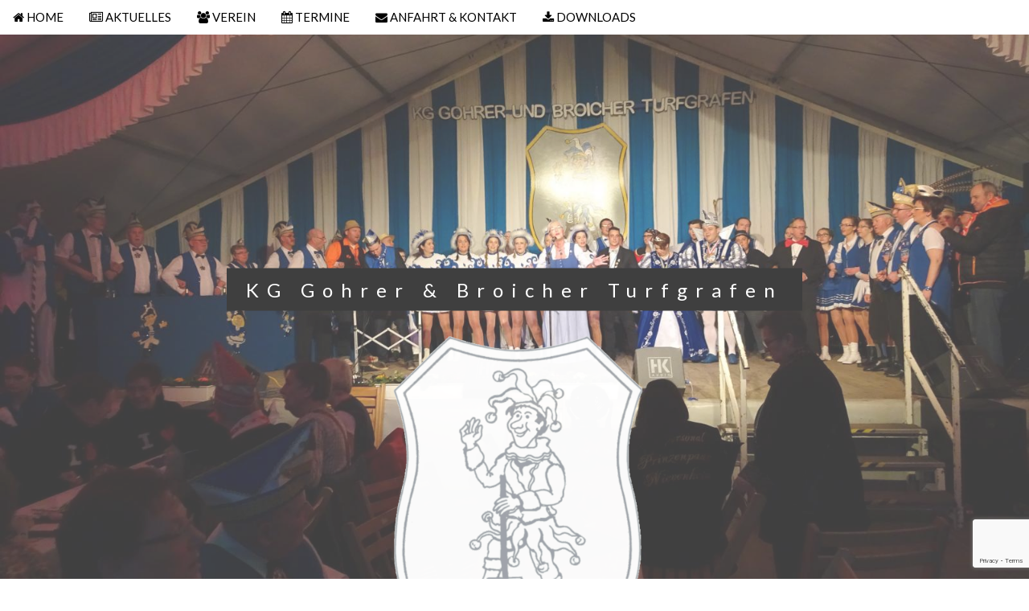

--- FILE ---
content_type: text/html; charset=UTF-8
request_url: https://turfgrafen.de/
body_size: 6283
content:
<!DOCTYPE html>
<html>
  <head>
    <title>KG Turfgrafen</title>
    
    <meta http-equiv="Content-Security-Policy" 
      content="
        default-src 'self'; 
        style-src 'self' 'unsafe-inline' https://*.w3schools.com https://*.googleapis.com https://*.cloudflare.com; 
        img-src 'self' data: https://*; 
        script-src 'self' 'unsafe-inline' https://*.google.com https://*.googleapis.com https://code.jquery.com https://*.gstatic.com;
        frame-src https://*.google.com https://*.googleapis.com;
        font-src https://*.w3schools.com https://*.cloudflare.com https://*.cloudflare.com https://*.googleapis.com https://fonts.gstatic.com https://*.google.com;
        child-src https://apis.google.com;
        worker-src https://apis.google.com;
      "
    >

    <meta charset="UTF-8">
    <meta name="robots" content="INDEX,FOLLOW">
    <meta name="revisit-after" content="1 month">
    <meta name="content-language" content="de">
    <meta name="viewport" content="width=device-width, initial-scale=1">
    <meta name="keywords" content="Karneval, Karneval Dormagen, Karneval Köln, Karneval Düsseldorf, Karnevalsgesellschaft, Karnevalsgesellschaft Dormagen, Gohr, Karneval Gohr, KG, KG Gohr, KG Dormagen, Turfgrafen, KG Turfgrafen, Karneval Turfgrafen, Karneval Neuss, Kostümsitzung, Kostümsitzung Dormagen, Rosenmontagszug, Rosenmontagszug Dormagen, Kindersitzung, Kindersitzung Dormagen">
    <meta name="description" content="KG Gohrer & Broicher Turfgrafen von 1951 e.V.">
    
    <link rel="stylesheet" href="https://www.w3schools.com/w3css/4/w3.css">
    <link rel="stylesheet" href="https://fonts.googleapis.com/css?family=Lato">
    <link rel="stylesheet" href="https://cdnjs.cloudflare.com/ajax/libs/font-awesome/4.7.0/css/font-awesome.min.css">
    <link rel="stylesheet" href="./custom.css">
    <link rel="stylesheet" href="./calendar.css">

    <script src="https://ajax.googleapis.com/ajax/libs/jquery/1.12.4/jquery.min.js"></script>

    <!-- reCaptcha -->
    <script src="https://www.google.com/recaptcha/api.js?render=6LfOEbYUAAAAAOK0KxHtKjAjaNB10kPpUkjHuKIz"></script>
    <script>
        grecaptcha.ready(function () {
            grecaptcha.execute('6LfOEbYUAAAAAOK0KxHtKjAjaNB10kPpUkjHuKIz', { action: 'contact' }).then(function (token) {
                var recaptchaResponse = document.getElementById('recaptchaResponse');
                recaptchaResponse.value = token;
            });
        });
    </script>

    <style>
    body,h1,h2,h3,h4,h5,h6 {font-family: "Lato", sans-serif;}
    body, html {
        height: 100%;
        color: #777;
        line-height: 1.8;
    }

    /* Create a Parallax Effect */
    .bgimg-1, .bgimg-2, .bgimg-3 {
        background-attachment: fixed;
        background-position: center;
        background-repeat: no-repeat;
        background-size: cover;
    }

    /* First image (Logo. Full height) */
    .bgimg-1 {
        background-image: url('images/background_logo.png');
        min-height: 100%;
    }

    /* Second image (Calendar) */
    .bgimg-2 {
        background-image: url("images/background2.jpg");
        min-height: 400px;
    }

    /* Third image (Contact) */
    .bgimg-3 {
        background-image: url("images/background3.jpg");
        min-height: 400px;
    }

    .w3-wide {letter-spacing: 10px;}
    .w3-hover-opacity {cursor: pointer;}

    /* Turn off parallax scrolling for tablets and phones */
    @media only screen and (max-device-width: 1024px) {
        .bgimg-1, .bgimg-2, .bgimg-3 {
            background-attachment: scroll;
        }
    }
    </style>

    <!-- favicons -->
    <link rel="apple-touch-icon" sizes="57x57" href="./favicons/apple-icon-57x57.png">
    <link rel="apple-touch-icon" sizes="60x60" href="./favicons/apple-icon-60x60.png">
    <link rel="apple-touch-icon" sizes="72x72" href="./favicons/apple-icon-72x72.png">
    <link rel="apple-touch-icon" sizes="76x76" href="./favicons/apple-icon-76x76.png">
    <link rel="apple-touch-icon" sizes="114x114" href="./favicons/apple-icon-114x114.png">
    <link rel="apple-touch-icon" sizes="120x120" href="./favicons/apple-icon-120x120.png">
    <link rel="apple-touch-icon" sizes="144x144" href="./favicons/apple-icon-144x144.png">
    <link rel="apple-touch-icon" sizes="152x152" href="./favicons/apple-icon-152x152.png">
    <link rel="apple-touch-icon" sizes="180x180" href="./favicons/apple-icon-180x180.png">
    <link rel="icon" type="image/png" sizes="192x192"  href="./favicons/android-icon-192x192.png">
    <link rel="icon" type="image/png" sizes="32x32" href="./favicons/favicon-32x32.png">
    <link rel="icon" type="image/png" sizes="96x96" href="./favicons/favicon-96x96.png">
    <link rel="icon" type="image/png" sizes="16x16" href="./favicons/favicon-16x16.png">
    <link rel="manifest" href="./favicons/manifest.json">
    <meta name="msapplication-TileColor" content="#ffffff">
    <meta name="msapplication-TileImage" content="./favicons/ms-icon-144x144.png">
    <meta name="theme-color" content="#ffffff">

</head>
<body>

<!-- Navbar (sit on top) -->
<div class="w3-top" style="width:100%">
  <div class="w3-bar w3-white" id="navbar">
    <!-- Sandwich Menu - for small screens -->
    <a class="w3-bar-item w3-button w3-hover-black w3-hide-medium w3-hide-large w3-right" href="javascript:void(0);" onclick="toggleFunction()" title="Toggle Navigation Menu">
      <i class="fa fa-bars"></i>
    </a>
    <!-- Home Button - always there -->
    <span class="w3-hover-opacity-off">
      <a href="#home" class="w3-bar-item w3-button w3-opacity-off"><i class="fa fa-home"></i> HOME</a>
      <!-- Navbar Items - for large screens -->
      <span class="w3-hide-small">
        <a href="#news" class="w3-bar-item w3-button w3-opacity-off"><i class="fa fa-newspaper-o"></i> AKTUELLES</a>
        <a href="#verein" class="w3-bar-item w3-button w3-opacity-off"><i class="fa fa-users"></i> VEREIN</a>
        <a href="#termine" class="w3-bar-item w3-button w3-opacity-off"><i class="fa fa-calendar"></i> TERMINE</a>
        <a href="#kontakt" class="w3-bar-item w3-button w3-opacity-off"><i class="fa fa-envelope"></i> ANFAHRT & KONTAKT</a>
        <a href="#downloads" onclick="document.getElementById('downloads-modal').style.display='block'" class="w3-bar-item w3-button w3-opacity-off"><i class="fa fa-download"></i> DOWNLOADS</a>
        <!-- <a href="#plakat" onclick="document.getElementById('plakat-modal').style.display='block'" class="w3-bar-item w3-button w3-opacity-off"><i class="fa fa-exclamation-circle"></i> Plakat 2019</a> -->
      </span>
    </span>
  </div>

  <!-- Navbar Items - for small screens -->
  <div id="smallNavbar" class="w3-bar-block w3-white w3-hide w3-hide-large w3-hide-medium">
    <a href="#news" class="w3-bar-item w3-button" onclick="toggleFunction()">AKTUELLES</a>
    <a href="#verein" class="w3-bar-item w3-button" onclick="toggleFunction()">VEREIN</a>
    <a href="#termine" class="w3-bar-item w3-button" onclick="toggleFunction()">TERMINE</a>
    <a href="#kontakt" class="w3-bar-item w3-button" onclick="toggleFunction()">ANFAHRT & KONTAKT</a>
    <a href="#downloads" onclick="document.getElementById('downloads-modal').style.display='block'" class="w3-bar-item w3-button w3-opacity-off">DOWNLOADS</a>
    <!-- <a href="#plakat" onclick="document.getElementById('plakat-modal').style.display='block'" class="w3-bar-item w3-button w3-opacity-off">Plakat 2019</a> -->
  </div>
</div>

<!-- First Parallax Image with Logo Text -->
<div class="bgimg-1 w3-display-container w3-opacity-min" id="home">
  <div class="w3-display-middle" style="white-space:nowrap;">
    <span class="w3-center w3-padding-large w3-black w3-xlarge w3-wide w3-animate-opacity">KG <span class="w3-hide-small">Gohrer & Broicher</span> Turfgrafen </span>
  </div>
</div>

<!-- MODAL Downloads -->
<div id="downloads-modal" class="w3-modal">
  <div class="w3-modal-content w3-animate-zoom">
    <div class="w3-container w3-black w3-display-container">
      <span onclick="document.getElementById('downloads-modal').style.display='none'" class="w3-button w3-display-topright w3-large">x</span>
      <h1>Downloads</h1>
    </div>
    <div id="downloadsModal" class="w3-container">
      <!-- loaded by script -->
    </div>
  </div>
</div>

<!-- MODAL Plakat -->
<div id="plakat-modal" class="w3-modal">
  <div class="w3-modal-content w3-animate-zoom">
    <div class="w3-container w3-black w3-display-container">
      <span onclick="document.getElementById('plakat-modal').style.display='none'" class="w3-button w3-display-topright w3-large">x</span>
      <h1>Plakat 2019</h1>
    </div>
    <div id="plakatModal" class="w3-container">
      <img id="Plakat_2019" src="images/Plakat_Ball_RoMo_2019.jpg" alt="Plakat Karneval 2019" style="width:100%">
    </div>
  </div>
</div>
<!-- Container (News Section) -->
<div class="w3-content w3-container w3-padding-64" id="news">
  <!-- loaded by script -->
</div>

<!-- Container (About Section) -->
<div class="w3-content w3-container w3-padding-64" id="verein">
  <!-- loaded by script -->
</div>

<!-- Responsive Grid. Four columns on tablets, laptops and desktops. Will stack on mobile devices/small screens (100% width) -->
<div class="w3-row-padding w3-center">
  <div class="w3-col m3">
    <img src="images/Impression-01-RoMo2016.jpg" style="width:100%" onclick="onClick(this)" class="w3-round w3-image" alt="Rosenmontag 2016">
  </div>

  <div class="w3-col m3">
    <img src="images/Impression-02-KoSiSo2018.JPG" style="width:100%" onclick="onClick(this)" class="w3-round w3-image" alt="Kostümsitzung 2018">
  </div>

  <div class="w3-col m3">
    <img src="images/Impression-03-KoSi2013.jpg" style="width:100%" onclick="onClick(this)" class="w3-round w3-image" alt="Kostümsitzung 2013">
  </div>

  <div class="w3-col m3">
    <img src="images/Impression-04-KiSi2012.jpg" style="width:100%" onclick="onClick(this)" class="w3-round w3-image" alt="Kindersitzung 2012">
  </div>
</div>

<div class="w3-row-padding w3-center w3-section">
  <div class="w3-col m3">
    <img src="images/Impression-05-KoSi2015.jpg" style="width:100%" onclick="onClick(this)" class="w3-round w3-image" alt="Kostümsitzung 2015">
  </div>

  <div class="w3-col m3">
    <img src="images/Impression-06-RoMo2016.jpg" style="width:100%" onclick="onClick(this)" class="w3-round w3-image" alt="Rosenmontag 2016">
  </div>

  <div class="w3-col m3">
    <img src="images/Impression-07-KoSi2015.jpg" style="width:100%" onclick="onClick(this)" class="w3-round w3-image" alt="Kostümsitzung 2015">
  </div>

  <div class="w3-col m3">
    <img src="images/Impression-08-KoSi2015.JPG" style="width:100%" onclick="onClick(this)" class="w3-round w3-image" alt="Kostümsitzung 2015">
  </div>
</div>

<!-- Modal for full size images on click-->
<div id="modal01" class="w3-modal w3-black" onclick="this.style.display='none'">
    <span class="w3-button w3-large w3-black w3-display-topright" title="Close Modal Image"><i class="fa fa-remove"></i></span>
    <div class="w3-modal-content w3-animate-zoom w3-center w3-transparent w3-padding-64">
      <img id="img01" class="w3-image">
      <p id="caption" class="w3-opacity w3-large"></p>
    </div>
</div>

<div class="w3-row w3-center w3-dark-grey w3-padding-16">
  <div class="w3-quarter w3-section">
    <span class="w3-xlarge">2</span><br>
    Kostümsitzungen
  </div>
  <div class="w3-quarter w3-section">
    <span class="w3-xlarge">2</span><br>
    Schulkindersitzungen
  </div>
  <div class="w3-quarter w3-section">
    <span class="w3-xlarge">2</span><br>
    Kostümbälle
  </div>
  <div class="w3-quarter w3-section">
      <span class="w3-xlarge">1</span><br>
      Rosenmontagszug
  </div>
</div>

<!-- Second Parallax Image with Calendar Text -->
<div class="bgimg-2 w3-display-container w3-opacity-min">
  <div class="w3-display-middle">
    <span class="w3-xxlarge w3-text-white w3-wide">TERMINE</span>
  </div>
</div>

<!-- Container (Calendar Section) -->
<div class="w3-content w3-container w3-padding-64" id="termine">
  <h3 class="w3-center">UNSERE TERMINE</h3>
  <p class="w3-center"><em>Hier sind unsere kommenden Termine.</em></p><br>

  <!-- Google Calendar: Month view on medium/large screens and agenda view on small screens -->

  <div class="responsiveCal w3-hide-small">
      <iframe src="https://calendar.google.com/calendar/embed?height=600&amp;wkst=2&amp;hl=de&amp;bgcolor=%23ffffff&amp;src=6np866o3n0p785vpt1qmamk4a8%40group.calendar.google.com&amp;color=%23853104&amp;ctz=Europe%2FBerlin" style="border-width:0" width="800" height="600" frameborder="0" scrolling="no"></iframe>
  </div>

  <div class="responsiveCal w3-hide-medium w3-hide-large">
      <iframe src="https://calendar.google.com/calendar/embed?mode=AGENDA&amp;height=600&amp;wkst=2&amp;hl=de&amp;bgcolor=%23ffffff&amp;src=6np866o3n0p785vpt1qmamk4a8%40group.calendar.google.com&amp;color=%23853104&amp;ctz=Europe%2FBerlin" style="border-width:0" width="800" height="600" frameborder="0" scrolling="no"></iframe>
  </div>  
</div>
<div class="w3-center" style="width:100%"> 
  <h5>Link (iCal) zum Einbinden des Kalenders (<a href="https://support.google.com/calendar/answer/37100?co=GENIE.Platform%3DDesktop&hl=de">Anleitung hier</a>):</h5>
  <p style="word-wrap:break-word">
    <a href="https://calendar.google.com/calendar/ical/6np866o3n0p785vpt1qmamk4a8%40group.calendar.google.com/public/basic.ics">
      https://calendar.google.com/calendar/ical/6np866o3n0p785vpt1qmamk4a8%40group.calendar.google.com/public/basic.ics
    </a>
  </p>
</div>


  <p>
    <!-- empty space -->
    &nbsp;
  </p>

<!-- Third Parallax Image with Contact Text -->
<div class="bgimg-3 w3-display-container w3-opacity-min">
  <div class="w3-display-middle">
     <span class="w3-xxlarge w3-text-white w3-wide">ANFAHRT & KONTAKT</span>
  </div>
</div>

<!-- Container (Contact Section) -->
<div class="w3-content w3-container w3-padding-64" id="kontakt">
  <h3 class="w3-center">HIER SIND WIR und SO ERREICHT IHR UNS</h3>
  <p class="w3-center"><em>Wir freuen uns immer über Resonanz!</em></p>

  <div class="w3-row w3-padding-32 w3-section">
    <div class="w3-col m4 w3-container">
      <!-- Add Google Maps -->
      <h5>Unser KG-Zelt auf dem Schützenplatz Gohr</h5>
      <a href="https://www.google.com/maps/dir/?api=1&destination=51.102005,6.714117"><i class="fa fa-map-marker fa-fw w3-hover-text-black w3-xlarge"></i>Bruderschaftsweg, 41542 Dormagen (Gohr)</a><br>
      <div id="googleMap" class="w3-round-large w3-greyscale" style="width:100%;height:400px;"></div>
    </div>
    <!-- Contact Details -->
    <div class="w3-col m8 w3-panel">
      <div class="w3-large w3-margin-bottom">
        <a href="mailto:kontakt@turfgrafen.de"><i class="fa fa-envelope fa-fw w3-hover-text-black w3-xlarge w3-margin-right"></i> Email: kontakt@turfgrafen.de</a><br>
      </div>
      <!-- Contact E-Mail Form (with tr4p)-->
      <p>Für Feedback, Anfragen u.ä. schickt uns einfach eine Mail:</p>
      <form action="./contact-form/index.php" enctype="application/x-www-form-urlencoded" id="contact-form" method="post">
        <div class="form-group">
            <input class="form-control w3-input w3-border" type="text" placeholder="Name" required name="form-name" id="form-name" style="margin:0 0 8px 0">
        </div>
        <div class="form-group">
            <input type="text" id="website" name="website">
        </div>
        <div class="form-group">
            <input class="form-control w3-input w3-border" type="email" placeholder="E-Mail-Adresse" required name="form-email" id="form-email" style="margin:0 0 8px 0">
        </div>
        <div class="form-group">
            <textarea class="form-control w3-input w3-border" type="text" placeholder="Nachricht" maxlength="6000" required name="form-message" id="form-message"></textarea>
        </div>
        <div id="mail_success_failure_message">
                                        </div>
        <!-- recaptcha -->
        <div class="form-group">
            <input type="hidden" name="recaptcha_response" id="recaptchaResponse">
        </div>
        <div class="form-group">
            <button class="w3-button w3-black w3-right w3-section" type="submit">
                <i class="fa fa-paper-plane"></i> NACHRICHT SENDEN
            </button>
        </div>
      </form>
      
    </div>
    <div class="w3-xlarge w3-section" id="kartenverkauf" style="visibility: hidden"> <!-- TODO: hide when tickets sold `style="visibility: hidden"` -->
      <p>
        <b>Karten gibt es ab dem 15.11.2019 hier:</b><br>
        <a href="https://www.facebook.com/GohrerCafeUndBackhaus/" target="_blank"><i class="fa fa-facebook-official w3-hover-opacity"> Gohrer Café & Backhaus</i></a><br>
        <i class="fa fa-map-marker"> Odilienstraße 48, 41542 Dormagen</i><br>
        <i class="fa fa-money"> 10€ / Karte</i>
      </p>
    </div>
  </div>
</div>

<!-- Load the Texts -->
<script src="https://code.jquery.com/jquery-3.3.1.min.js"></script> 
<script> 
    $(function(){
      $("#news").load("texte/news.htm"); 
    });
    $(function(){
      $("#verein").load("texte/verein.htm"); 
    });
    $(function(){
      $("#downloadsModal").load("downloads/downloads.htm"); 
    });
    $(function(){
      $("#datenschutzText").load("texte/datenschutz.htm"); 
    });
    $(function(){
      $("#haftungsausschlussText").load("texte/haftungsausschluss.htm"); 
    });
    $(function(){
      $("#impressumText").load("texte/impressum.htm"); 
    });
</script>

<!-- Impressum Modal -->
<div id="impressum" class="w3-modal">
  <div class="w3-modal-content w3-animate-zoom">
    <div class="w3-container w3-black w3-display-container">
      <span onclick="document.getElementById('impressum').style.display='none'" class="w3-button w3-display-topright w3-large">x</span>
      <h1>Impressum</h1>
    </div>
    <div id="impressumText" class="w3-container">
      <!-- dynamically loaded -->
    </div>
    <div class="w3-container w3-black">
      <h1>Haftungsausschluss</h1>
    </div>
    <div id="haftungsausschlussText" class="w3-container">
      <!-- dynamically loaded -->
    </div>
    <div class="w3-container w3-black">
      <h1>Datenschutz</h1>
    </div>
    <div id="datenschutzText" class="w3-container">
      <!-- dynamically loaded -->
    </div>
  </div>
</div>

<!-- Footer -->
<footer class="w3-center w3-black w3-padding-64 w3-opacity w3-hover-opacity-off">
  <a href="#home" class="w3-button w3-light-grey"><i class="fa fa-arrow-up w3-margin-right"></i>Nach oben</a>
  <div class="w3-xlarge w3-section">
    <a href="https://www.facebook.com/KG-Turfgrafen-208386015958408/"><i class="fa fa-facebook-official w3-hover-opacity"> Folge uns auf <strong>facebook!</strong></i></a>
  </div>
  <p><button onclick="document.getElementById('impressum').style.display='block'" class="w3-button w3-black">Impressum & Datenschutz</button></p>
  <p>Powered by <a href="https://www.w3schools.com/w3css/default.asp" title="W3.CSS" target="_blank" class="w3-hover-text-green">w3.css</a></p>
  <!-- SOURCE: https://www.w3schools.com/w3css/tryit.asp?filename=tryw3css_templates_parallax -->
</footer>
 
<!-- Add Google Maps -->
<script>
function myMap() {
  zeltplatz=new google.maps.LatLng(51.101968, 6.714098);
  myCenter=new google.maps.LatLng(51.101968, 6.717776);
  var mapOptions= {
    center:myCenter,
    zoom:15, scrollwheel: false, draggable: true,
    mapTypeId:google.maps.MapTypeId.ROADMAP
  };
  var map=new google.maps.Map(document.getElementById("googleMap"),mapOptions);

  var marker = new google.maps.Marker({
    position: zeltplatz,
    title: "Turfgrafen Festzelt",
  });
  marker.setMap(map);
}

// Modal Image Gallery
function onClick(element) {
  document.getElementById("img01").src = element.src;
  document.getElementById("modal01").style.display = "block";
  var captionText = document.getElementById("caption");
  captionText.innerHTML = element.alt;
  document.getElementById("img01").className.replace(" w3-hover-opacity-off", "")
}


// Used to toggle the menu on small screens when clicking on the menu button
function toggleFunction() {
    var x = document.getElementById("smallNavbar");
    if (x.className.indexOf("w3-show") == -1) {
        x.className += " w3-show";
    } else {
        x.className = x.className.replace(" w3-show", "");
    }
}
</script>

<script src="https://maps.googleapis.com/maps/api/js?key=AIzaSyC0RvNFPCGU0Iu89T5TUDZ27F3FHW8KSmM&callback=myMap"></script>

<script>
// document ready? cleanup URL
  var cleanURL = refineURL();
  window.history.pushState("object or string", "Title", "/#" + cleanURL);

  function refineURL() {
    var currURL = window.location.href;
    var hashIndex = currURL.indexOf("#")
    var currentPlace = hashIndex != -1 ? currURL.substring(hashIndex+1) : "";
    return currentPlace;
  }
</script>
</body>
</html>


--- FILE ---
content_type: text/html
request_url: https://turfgrafen.de/texte/news.htm
body_size: 146
content:
<h3 class="w3-center">AKTUELLES</h3>
  <div class="w3-center" style="margin: 30px 0;">
    <img src="/images/plakat_2025.jpg" alt="Plakat 2025" class="plakat-image">
  </div>
  <table class="w3-center w3-table">
    <tr>
      <th>Hinzugefügt am</th>
      <th>Neuigkeiten</th>
  </tr>
  <tr>
    <td colspan="2">Keine Neuigkeiten vorhanden</td>
  </tr>
  </table>


--- FILE ---
content_type: text/html
request_url: https://turfgrafen.de/texte/verein.htm
body_size: 1437
content:
<h3 class="w3-center">UNSER VEREIN</h3>
<p class="w3-center"><em>Straßen- & Sitzungskarneval aus eigener Kraft</em></p>
<p>
  <b>Willkommen auf der Webseite der Karnevalsgesellschaft Gohrer und Broicher Turfgrafen von 1951 e.V.</b><br>
  Wir sind ein Traditionsverein gegründet im Jahre 1951, der den Straßen- und den Sitzungskarneval aus eigener Kraft miteinander verbindet. <br>
  Unsere alljährlichen Kostüm- und Schulkindersitzungen sind vor einigen Jahren aus dem Saal des Gohrer Landgasthauses <b>"Zum Turfgrafen"</b> in ein großes Festzelt auf dem Gohrer Schützenplatz umgezogen. 
  So haben wir nun ausreichend Platz um ausgiebig zwei große <b>Kostümsitzungen</b>, zwei <b>Schulkindersitzungen</b>, sowie zwei <b>Kostümbälle</b> zu feiern und auch der Frauensitzung der kfd Platz zu bieten. 
  Alle unsere Sitzungen werden von uns selbst organisiert und bieten nur Auftritte von Mitgliedern unserer KG. <br> 
  - <b>Alles ist selbstgemacht! Das ist Rheinischer Frohsinn in seiner ursprünglichen Form.</b> <br>
  <br>
  Auch im Straßenkarneval sind wir am <b>Rosenmontag</b> aktiv mit bunten Wagen, tollen Kostümen... und natürlich reichlich <b>Kamelle!</b> <br>
  Mit wie viel Herz unsere Mitglieder auch im Straßenkarneval dabei sind, zeigte unlängst der Gewinn des Kamelleregens 2018 der Stadtwerke Düsseldorf.
  Dort hatten sich Kinder- und Erwachsenengarden unserer KG gemeinsam angemeldet und Freunde, Nachbarn und Bekannte wurden zusammengetrommelt um fleißig abzustimmen.
  Dadurch konnten sich die Garden mit immerhin über 40 Kindern und einer Trainerin gegen einige Mitbewerber aus dem Umkreis durchsetzen und so in unserem Rosenmontagszug 30.000 Tütchen Gummibärchen regnen lassen! <br>
</p>
<div class="w3-row">
  <div class="w3-col m6 w3-center w3-padding-large">
    <p><b><i class="fa fa-users w3-margin-right"></i>Unser Vorstand</b></p><br>
    <img src="images/vorstand_2025.jpg" class="w3-round w3-image" alt="Bild unseres Vorstandes 2025">
  </div>

  <!-- Hide this text on small devices -->
  <p>
    <!-- empty space -->
    &nbsp;
  </p>
  <div class="w3-col m6 w3-hide-small w3-padding-large">
    <p>
      Auch der Vorstand der KG Turfgrafen leistet rund ums Jahr sowohl hinter als auch vor den Kulissen ehrenamtliche Arbeit. <br>
      Versammlungen müssen organisiert, die Sitzungen geplant und Genehmigungen beantragt werden, immer mit einem Blick auf die Finanzen. <br>
      <br>
      Wir sind stolz darauf eine Gesellschaft mit <b>über 180 aktiven Mitgliedern</b> zu sein. Denn den Karneval aktiv mitzugestalten ist Voraussetzung für eine Mitgliedschaft. <br>
      So sind wirklich alle Vereinsmitglieder aktiv im Verein und tragen so zum Beispiel im Wagen- oder Bühnenbau, im Deko- oder Technik-Team, im Vorstand, 
      im Kinder-Karnevals- oder Rosenmontags-Komitee oder mit einem Auftritt auf der Bühne oder auch auf ganz anderem Wege zu perfekten Karnevalstagen bei. <br>
    </p>
  </div>
</div>


--- FILE ---
content_type: text/html
request_url: https://turfgrafen.de/downloads/downloads.htm
body_size: 122
content:
<ul>
  <h4>Öffentlich</h4>
    <li><a href="downloads/AufnahmeantragMitSatzung.pdf" target="_blank"><h5 class="fa fa-file-pdf-o"> [PDF] Aufnahmeantrag inkl. Satzung</h5></a>
    <li><a href="downloads/Datenschutzerklaerung.pdf" target="_blank"><h5 class="fa fa-file-pdf-o"> [PDF] Datenschutzerklärung für (werdende) Mitglieder</h5></a>
</ul>


--- FILE ---
content_type: text/html
request_url: https://turfgrafen.de/texte/datenschutz.htm
body_size: 3870
content:
<p>
    <h4>Erklärung zum Datenschutz für turfgrafen.de</h4>
    <strong>Vorwort</strong><br> 
    Wir nehmen den Schutz Ihrer privaten Daten ernst. 
    Die besondere Beachtung der Privatsphäre bei der Verarbeitung persönlicher Daten ist uns ein wichtiges Anliegen. 
    Persönliche Daten werden gemäß den Bestimmungen der EU 2016/679 Datenschutz-Grundverordnung (EU-DSGVO) verwendet. 
    Die Betreiber dieser Website verpflichten sich zur Verschwiegenheit. 
    Diese Website kann Links zu Webseiten anderer Anbieter enthalten, auf die sich diese Datenschutzerklärung nicht erstreckt. 
    Weitere wichtige Informationen finden sich auch in den Allgemeinen Nutzungsbedingungen.<br>
    <br> 
    <strong>Personenbezogene Daten</strong>
    <br> Personenbezogene Daten sind Informationen, die dazu genutzt werden können, die Identität zu erfahren. 
    Darunter fallen Informationen wie richtiger Name, Adresse, Postanschrift, Telefonnummer. 
    Informationen, die nicht direkt mit der wirklichen Identität in Verbindung gebracht werden (wie zum Beispiel favorisierte Webseiten oder Anzahl der Nutzer einer Site) fallen nicht darunter. 
    Man kann unser Online-Angebot grundsätzlich ohne Offenlegung der Identität nutzen. 
    Wenn man sich für eine Registrierung entscheidet, sich also als Mitglied (registrierter Benutzer) anmeldet, kann man im individuellen Benutzerprofil persönlichen Informationen hinterlegen. 
    Es unterliegt der freien Entscheidung, ob diese Daten eingegeben werden. 
    Da versucht wird, für eine Nutzung des Angebots so wenig wie möglich personenbezogene Daten zu erheben, reicht für eine Registrierung die Angabe eines Namens - unter dem man als Mitglied geführt wird und der nicht mit dem realen Namen übereinstimmen muss - und die Angabe der E-Mail-Adresse, an die das Kennwort geschickt wird, aus. 
    In Verbindung mit dem Zugriff auf unsere Seiten werden serverseitig Daten (zum Beispiel IP-Adresse, Datum, Uhrzeit und betrachtete Seiten) gespeichert. 
    Es findet keine personenbezogene Verwertung statt. 
    Die statistische Auswertung anonymisierter Datensätze bleibt vorbehalten.<br> 
    Wir nutzen die persönlichen Daten zu Zwecken der technischen Administration der Webseiten und zur Kundenverwaltung nur im jeweils dafür erforderlichen Umfang. 
    Darüber hinaus werden persönliche Daten nur dann gespeichert, wenn diese freiwillig angegeben werden. <br>
    <br> 
    <strong>Weitergabe personenbezogener Daten</strong><br> 
    Wir verwenden personenbezogene Informationen nur für diese Webseite. 
    Wir geben die Informationen nicht ohne ausdrückliches Einverständnis an Dritte weiter. 
    Sollten im Rahmen der Auftragsdatenverarbeitung Daten an Dienstleister weitergegeben werden, so sind diese an die EU-DSGVO, andere gesetzliche Vorschriften und an diese Datenschutzerklärung gebunden.<br> 
    Erhebungen beziehungsweise übermittlungen persönlicher Daten an staatliche Einrichtungen und Behörden erfolgen nur im Rahmen zwingender Rechtsvorschriften.<br>
    <br> 
    <strong>Einsatz von Cookies</strong><br> 
    Wir setzen Cookies - kleine Dateien mit Konfigurationsinformationen - ein. 
    Sie helfen dabei, benutzerindividuelle Einstellungen zu ermitteln und spezielle Benutzerfunktionen zu realisieren. 
    Wir erfassen keine personenbezogenen Daten über Cookies. 
    Sämtliche Funktionen der Website sind auch ohne Cookies einsetzbar, einige benutzerdefinierte Eigenschaften und Einstellungen sind dann allerdings nicht verfügbar.<br>
    <br> 
    <!-- <strong>Einsatz von Google Analytics</strong><br> 
    Diese Website benutzt Google Analytics, einen Webanalysedienst der Googe Inc. (Google). 
    Google Analytics verwendet sog. Cookies, Textdateien, die auf Ihrem Computer gespeichert werden und die eine Analyse der Benutzung der Website durch Sie ermöglicht. 
    Die durch den Cookie erzeugten Informationen über Ihre Benutzung diese Website (einschließlich Ihrer IP-Adresse) wird an einen Server der Google in den USA übertragen und dort gespeichert. 
    Google wird diese Informationen benutzen, um die Nutzung der Website auszuwerten, um Reports über die Websiteaktivitäten für die Websitebetreiber zusammenzustellen und um weitere mit der Websitenutzung und der Internetnutzung verbundene Dienstleistungen zu erbringen. 
    Auch wird Google diese Informationen gegebenenfalls an Dritte übertragen, sofern dies gesetzlich vorgeschrieben oder soweit Dritte diese Daten im Auftrag von Google verarbeiten. 
    Google wird in keinem Fall Ihre IP-Adresse mit anderen Daten der Google in Verbindung bringen. 
    Sie können die Installation der Cookies durch eine entsprechende Einstellung Ihrer Browser Software verhindern. 
    Wir weisen Sie jedoch darauf hin, dass Sie in diesem Fall gegebenenfalls nicht sämtliche Funktionen dieser Website voll umfänglich nutzen können. 
    Durch die Nutzung dieser Website erklären Sie sich mit der Bearbeitung der über Sie erhobenen Daten durch Google in der zuvor beschriebenen Art und Weise und zu dem zuvor benannten Zweck einverstanden.<br>
    <br>  -->
    <strong>Einsatz von Facebook Social Plugins</strong><br> 
    Diese Internetseite verwendet Social Plugins („Plugins”) des sozialen Netzwerkes facebook.com, welches von der Facebook Inc., 1601 S. California Ave, Palo Alto, CA 94304, USA betrieben wird („Facebook”). 
    Diese Plugins sind mit einem Facebook Logo oder dem Zusatz „Facebook Social Plugin” gekennzeichnet. 
    Wenn Sie eine Webseite unseres Internetauftritts aufrufen, die ein solches Plugin enthält, baut Ihr Browser eine direkte Verbindung mit den Servern von Facebook auf. 
    Der Inhalt des Plugins wird von Facebook direkt an Ihren Browser übermittelt und von diesem in die Webseite eingebunden. 
    Durch die Einbindung der Plugins erhält Facebook die Information, dass Sie die entsprechende Seite unseres Internetauftritts aufgerufen haben. 
    Sind Sie bei Facebook eingeloggt kann Facebook den Besuch Ihrem Facebook-Konto zuordnen. 
    Wenn Sie mit den Plugins interagieren, zum Beispiel den „Gefällt mir”-Button betätigen oder einen Kommentar abgeben, wird die entsprechende Information von Ihrem Browser direkt an Facebook übermittelt und dort gespeichert. 
    Zweck und Umfang der Datenerhebung und die weitere Verarbeitung und Nutzung der Daten durch Facebook sowie Ihre diesbezüglichen Rechte und Einstellungsmöglichkeiten zum Schutz Ihrer Privatssphäre entnehmen Sie bitte den Datenschutzhinweisen von Facebook. 
    Wenn Sie nicht möchten, dass Facebook über unseren Internetauftritt Daten über Sie sammelt, müssen Sie sich vor Ihrem Besuch unseres Internetauftritts bei Facebook ausloggen.<br>
    <br> 
    <strong>Einbindung von Google Maps</strong><br>
    Durch Nutzung der Google-Maps-API über die Einbindung eines Kartenausschnitts in einem iFrame, können Cookies von Google auf dem Rechner gespeichert werden.
    Für die datenschutzrechtlichen Bestimmungen hinter diesen Cookies ist Google Inc. selbst verantwortlich.
    Mehr Informationen dazu finden sich in den Datenschutzbestimmungen von Google Inc. unter <a href="https://privacy.google.com">https://privacy.google.com</a>.<br>
    <br>
    <strong>Kinder</strong><br> 
    Personen unter 18 Jahren sollten ohne Zustimmung der Eltern oder Erziehungsberechtigten keine personenbezogenen Daten an uns übermitteln. 
    Wir fordern keine personenbezogenen Daten von Kindern an, sammeln diese nicht und geben sie nicht an Dritte weiter. <br>
    <br> 
    <strong>Recht auf Widerruf</strong><br> 
    Wenn Sie uns personenbezogene Daten überlassen haben, können Sie diese jederzeit im Benutzerprofil wieder ändern und löschen. 
    Für eine vollständige Löschung des Accounts bitte an den Webmaster wenden. 
    Bis zu diesem Zeitpunkt erfolgte Beiträge in Foren, Kommentaren, Terminankündigungen und Artikeln bleiben allerdings unter Umständen erhalten - Informationen dazu auch bei den allgemeinen Nutzungsbedingungen.<br>
    <br> 
    <strong>Links zu anderen Websites</strong><br> 
    Unser Online-Angebot enthält Links zu anderen Websites. 
    Wir haben keinen Einfluss darauf, dass deren Betreiber die Datenschutzbestimmungen einhalten.<br>
    <br> 
    <strong>Kontaktformular</strong><br> 
    Alle Angaben (Name, E-Mail-Adresse, Text), werden ausschließlich zur Antwort auf die Kontaktanfrage verwendet und nur nach Erlaubnis durch die betreffende Person zur weiteren zweckgebundenen Verarbeitung weitergegeben, sofern dies 
    zur Lösung der Anfrage nötig ist.<br>
    <br> 
    <strong>Fragen und Kommentare</strong><br> 
    Bei Fragen und für Anregungen und Kommentare zum Thema Datenschutz bitte per Mail an den Webmaster von turfgrafen.de wenden. <br>
    <br> 
    <strong>Auskunftsrecht</strong><br> 
    Sie haben jederzeit das Recht auf Auskunft über die bezüglich Ihrer Person gespeicherten Daten, deren Herkunft und Empfänger sowie den Zweck der Datenverarbeitung. 
    Auskunft über die gespeicherten Daten gibt der Webmaster. <br>
    <br> <strong>Sicherheitshinweis:</strong><br> 
    Wir sind bemüht Ihre personenbezogenen Daten durch Ergreifung aller technischen und organisatorischen Möglichkeiten so zu speichern, dass sie für Dritte nicht zugänglich sind. 
    Bei der Kommunikation per E Mail kann die vollständige Datensicherheit von uns nicht gewährleistet werden, so dass wir Ihnen bei vertraulichen Informationen den Postweg empfehlen. <br>
    <br>
</p>

--- FILE ---
content_type: text/html
request_url: https://turfgrafen.de/texte/haftungsausschluss.htm
body_size: 371
content:
<p>
    Eine Haftung fur die Richtigkeit der Veröffentlichungen und Links kann nicht übernommen werden.<br>
    Die Verfasser und Herausgeber dieser Homepage sind nicht verantwortlich für den Inhalt fremder Seiten, die von hier aus und den angeschlossenen Seiten verlinkt werden!<br> 
    Für dessen Inhalt ist ausschließlich der betreffende Autor selbst verantwortlich, da wir keinerlei Einfluss auf die Gestaltung und die Inhalte der von hier gelinkten Seiten haben.<br> 
    Daher distanzieren wir uns vorsorglich und ausdrücklich von den Inhalten fremder Seiten gemäß der Entscheidung des Landgerichts Hamburg (Geschäftsnummer: 312 O 85/98, verkündet am 12. Mai 1998).<br>
    Diese Erklärung gilt auch für alle Inhalte der Seiten, zu denen Banner führen.<br>
</p>

--- FILE ---
content_type: text/html
request_url: https://turfgrafen.de/texte/impressum.htm
body_size: 245
content:
<h5><b>Verantwortlich für den Inhalt:</b></h5>
      <p>
        <b>KG Gohrer & Broicher Turfgrafen 1951 e.V.</b> <br>
        1. Vorsitzender <br>
        Thorsten Klein <br>
        Schwiddenhofstr. 20 <br>
        41542 Dormagen <br>
        <a href="mailto:thorsten.klein@turfgrafen.de">thorsten.klein@turfgrafen.de</a>
      </p>
      <br>
      <h5>Bankverbindung</h5>
      <p>
        Institut: Volksbank Erft eG<br>
        IBAN:     DE29 3706 9252 6800 6910 18<br>
        BIC:      GENODED1ERE<br>
      </p>
      <br>
      <h5>Webpräsenz & Hosting</h5>
      <a href="mailto:jeck@turfgrafen.de">jeck@turfgrafen.de</a>


--- FILE ---
content_type: text/html; charset=utf-8
request_url: https://www.google.com/recaptcha/api2/anchor?ar=1&k=6LfOEbYUAAAAAOK0KxHtKjAjaNB10kPpUkjHuKIz&co=aHR0cHM6Ly90dXJmZ3JhZmVuLmRlOjQ0Mw..&hl=en&v=PoyoqOPhxBO7pBk68S4YbpHZ&size=invisible&anchor-ms=20000&execute-ms=30000&cb=8ka78os0qycg
body_size: 48692
content:
<!DOCTYPE HTML><html dir="ltr" lang="en"><head><meta http-equiv="Content-Type" content="text/html; charset=UTF-8">
<meta http-equiv="X-UA-Compatible" content="IE=edge">
<title>reCAPTCHA</title>
<style type="text/css">
/* cyrillic-ext */
@font-face {
  font-family: 'Roboto';
  font-style: normal;
  font-weight: 400;
  font-stretch: 100%;
  src: url(//fonts.gstatic.com/s/roboto/v48/KFO7CnqEu92Fr1ME7kSn66aGLdTylUAMa3GUBHMdazTgWw.woff2) format('woff2');
  unicode-range: U+0460-052F, U+1C80-1C8A, U+20B4, U+2DE0-2DFF, U+A640-A69F, U+FE2E-FE2F;
}
/* cyrillic */
@font-face {
  font-family: 'Roboto';
  font-style: normal;
  font-weight: 400;
  font-stretch: 100%;
  src: url(//fonts.gstatic.com/s/roboto/v48/KFO7CnqEu92Fr1ME7kSn66aGLdTylUAMa3iUBHMdazTgWw.woff2) format('woff2');
  unicode-range: U+0301, U+0400-045F, U+0490-0491, U+04B0-04B1, U+2116;
}
/* greek-ext */
@font-face {
  font-family: 'Roboto';
  font-style: normal;
  font-weight: 400;
  font-stretch: 100%;
  src: url(//fonts.gstatic.com/s/roboto/v48/KFO7CnqEu92Fr1ME7kSn66aGLdTylUAMa3CUBHMdazTgWw.woff2) format('woff2');
  unicode-range: U+1F00-1FFF;
}
/* greek */
@font-face {
  font-family: 'Roboto';
  font-style: normal;
  font-weight: 400;
  font-stretch: 100%;
  src: url(//fonts.gstatic.com/s/roboto/v48/KFO7CnqEu92Fr1ME7kSn66aGLdTylUAMa3-UBHMdazTgWw.woff2) format('woff2');
  unicode-range: U+0370-0377, U+037A-037F, U+0384-038A, U+038C, U+038E-03A1, U+03A3-03FF;
}
/* math */
@font-face {
  font-family: 'Roboto';
  font-style: normal;
  font-weight: 400;
  font-stretch: 100%;
  src: url(//fonts.gstatic.com/s/roboto/v48/KFO7CnqEu92Fr1ME7kSn66aGLdTylUAMawCUBHMdazTgWw.woff2) format('woff2');
  unicode-range: U+0302-0303, U+0305, U+0307-0308, U+0310, U+0312, U+0315, U+031A, U+0326-0327, U+032C, U+032F-0330, U+0332-0333, U+0338, U+033A, U+0346, U+034D, U+0391-03A1, U+03A3-03A9, U+03B1-03C9, U+03D1, U+03D5-03D6, U+03F0-03F1, U+03F4-03F5, U+2016-2017, U+2034-2038, U+203C, U+2040, U+2043, U+2047, U+2050, U+2057, U+205F, U+2070-2071, U+2074-208E, U+2090-209C, U+20D0-20DC, U+20E1, U+20E5-20EF, U+2100-2112, U+2114-2115, U+2117-2121, U+2123-214F, U+2190, U+2192, U+2194-21AE, U+21B0-21E5, U+21F1-21F2, U+21F4-2211, U+2213-2214, U+2216-22FF, U+2308-230B, U+2310, U+2319, U+231C-2321, U+2336-237A, U+237C, U+2395, U+239B-23B7, U+23D0, U+23DC-23E1, U+2474-2475, U+25AF, U+25B3, U+25B7, U+25BD, U+25C1, U+25CA, U+25CC, U+25FB, U+266D-266F, U+27C0-27FF, U+2900-2AFF, U+2B0E-2B11, U+2B30-2B4C, U+2BFE, U+3030, U+FF5B, U+FF5D, U+1D400-1D7FF, U+1EE00-1EEFF;
}
/* symbols */
@font-face {
  font-family: 'Roboto';
  font-style: normal;
  font-weight: 400;
  font-stretch: 100%;
  src: url(//fonts.gstatic.com/s/roboto/v48/KFO7CnqEu92Fr1ME7kSn66aGLdTylUAMaxKUBHMdazTgWw.woff2) format('woff2');
  unicode-range: U+0001-000C, U+000E-001F, U+007F-009F, U+20DD-20E0, U+20E2-20E4, U+2150-218F, U+2190, U+2192, U+2194-2199, U+21AF, U+21E6-21F0, U+21F3, U+2218-2219, U+2299, U+22C4-22C6, U+2300-243F, U+2440-244A, U+2460-24FF, U+25A0-27BF, U+2800-28FF, U+2921-2922, U+2981, U+29BF, U+29EB, U+2B00-2BFF, U+4DC0-4DFF, U+FFF9-FFFB, U+10140-1018E, U+10190-1019C, U+101A0, U+101D0-101FD, U+102E0-102FB, U+10E60-10E7E, U+1D2C0-1D2D3, U+1D2E0-1D37F, U+1F000-1F0FF, U+1F100-1F1AD, U+1F1E6-1F1FF, U+1F30D-1F30F, U+1F315, U+1F31C, U+1F31E, U+1F320-1F32C, U+1F336, U+1F378, U+1F37D, U+1F382, U+1F393-1F39F, U+1F3A7-1F3A8, U+1F3AC-1F3AF, U+1F3C2, U+1F3C4-1F3C6, U+1F3CA-1F3CE, U+1F3D4-1F3E0, U+1F3ED, U+1F3F1-1F3F3, U+1F3F5-1F3F7, U+1F408, U+1F415, U+1F41F, U+1F426, U+1F43F, U+1F441-1F442, U+1F444, U+1F446-1F449, U+1F44C-1F44E, U+1F453, U+1F46A, U+1F47D, U+1F4A3, U+1F4B0, U+1F4B3, U+1F4B9, U+1F4BB, U+1F4BF, U+1F4C8-1F4CB, U+1F4D6, U+1F4DA, U+1F4DF, U+1F4E3-1F4E6, U+1F4EA-1F4ED, U+1F4F7, U+1F4F9-1F4FB, U+1F4FD-1F4FE, U+1F503, U+1F507-1F50B, U+1F50D, U+1F512-1F513, U+1F53E-1F54A, U+1F54F-1F5FA, U+1F610, U+1F650-1F67F, U+1F687, U+1F68D, U+1F691, U+1F694, U+1F698, U+1F6AD, U+1F6B2, U+1F6B9-1F6BA, U+1F6BC, U+1F6C6-1F6CF, U+1F6D3-1F6D7, U+1F6E0-1F6EA, U+1F6F0-1F6F3, U+1F6F7-1F6FC, U+1F700-1F7FF, U+1F800-1F80B, U+1F810-1F847, U+1F850-1F859, U+1F860-1F887, U+1F890-1F8AD, U+1F8B0-1F8BB, U+1F8C0-1F8C1, U+1F900-1F90B, U+1F93B, U+1F946, U+1F984, U+1F996, U+1F9E9, U+1FA00-1FA6F, U+1FA70-1FA7C, U+1FA80-1FA89, U+1FA8F-1FAC6, U+1FACE-1FADC, U+1FADF-1FAE9, U+1FAF0-1FAF8, U+1FB00-1FBFF;
}
/* vietnamese */
@font-face {
  font-family: 'Roboto';
  font-style: normal;
  font-weight: 400;
  font-stretch: 100%;
  src: url(//fonts.gstatic.com/s/roboto/v48/KFO7CnqEu92Fr1ME7kSn66aGLdTylUAMa3OUBHMdazTgWw.woff2) format('woff2');
  unicode-range: U+0102-0103, U+0110-0111, U+0128-0129, U+0168-0169, U+01A0-01A1, U+01AF-01B0, U+0300-0301, U+0303-0304, U+0308-0309, U+0323, U+0329, U+1EA0-1EF9, U+20AB;
}
/* latin-ext */
@font-face {
  font-family: 'Roboto';
  font-style: normal;
  font-weight: 400;
  font-stretch: 100%;
  src: url(//fonts.gstatic.com/s/roboto/v48/KFO7CnqEu92Fr1ME7kSn66aGLdTylUAMa3KUBHMdazTgWw.woff2) format('woff2');
  unicode-range: U+0100-02BA, U+02BD-02C5, U+02C7-02CC, U+02CE-02D7, U+02DD-02FF, U+0304, U+0308, U+0329, U+1D00-1DBF, U+1E00-1E9F, U+1EF2-1EFF, U+2020, U+20A0-20AB, U+20AD-20C0, U+2113, U+2C60-2C7F, U+A720-A7FF;
}
/* latin */
@font-face {
  font-family: 'Roboto';
  font-style: normal;
  font-weight: 400;
  font-stretch: 100%;
  src: url(//fonts.gstatic.com/s/roboto/v48/KFO7CnqEu92Fr1ME7kSn66aGLdTylUAMa3yUBHMdazQ.woff2) format('woff2');
  unicode-range: U+0000-00FF, U+0131, U+0152-0153, U+02BB-02BC, U+02C6, U+02DA, U+02DC, U+0304, U+0308, U+0329, U+2000-206F, U+20AC, U+2122, U+2191, U+2193, U+2212, U+2215, U+FEFF, U+FFFD;
}
/* cyrillic-ext */
@font-face {
  font-family: 'Roboto';
  font-style: normal;
  font-weight: 500;
  font-stretch: 100%;
  src: url(//fonts.gstatic.com/s/roboto/v48/KFO7CnqEu92Fr1ME7kSn66aGLdTylUAMa3GUBHMdazTgWw.woff2) format('woff2');
  unicode-range: U+0460-052F, U+1C80-1C8A, U+20B4, U+2DE0-2DFF, U+A640-A69F, U+FE2E-FE2F;
}
/* cyrillic */
@font-face {
  font-family: 'Roboto';
  font-style: normal;
  font-weight: 500;
  font-stretch: 100%;
  src: url(//fonts.gstatic.com/s/roboto/v48/KFO7CnqEu92Fr1ME7kSn66aGLdTylUAMa3iUBHMdazTgWw.woff2) format('woff2');
  unicode-range: U+0301, U+0400-045F, U+0490-0491, U+04B0-04B1, U+2116;
}
/* greek-ext */
@font-face {
  font-family: 'Roboto';
  font-style: normal;
  font-weight: 500;
  font-stretch: 100%;
  src: url(//fonts.gstatic.com/s/roboto/v48/KFO7CnqEu92Fr1ME7kSn66aGLdTylUAMa3CUBHMdazTgWw.woff2) format('woff2');
  unicode-range: U+1F00-1FFF;
}
/* greek */
@font-face {
  font-family: 'Roboto';
  font-style: normal;
  font-weight: 500;
  font-stretch: 100%;
  src: url(//fonts.gstatic.com/s/roboto/v48/KFO7CnqEu92Fr1ME7kSn66aGLdTylUAMa3-UBHMdazTgWw.woff2) format('woff2');
  unicode-range: U+0370-0377, U+037A-037F, U+0384-038A, U+038C, U+038E-03A1, U+03A3-03FF;
}
/* math */
@font-face {
  font-family: 'Roboto';
  font-style: normal;
  font-weight: 500;
  font-stretch: 100%;
  src: url(//fonts.gstatic.com/s/roboto/v48/KFO7CnqEu92Fr1ME7kSn66aGLdTylUAMawCUBHMdazTgWw.woff2) format('woff2');
  unicode-range: U+0302-0303, U+0305, U+0307-0308, U+0310, U+0312, U+0315, U+031A, U+0326-0327, U+032C, U+032F-0330, U+0332-0333, U+0338, U+033A, U+0346, U+034D, U+0391-03A1, U+03A3-03A9, U+03B1-03C9, U+03D1, U+03D5-03D6, U+03F0-03F1, U+03F4-03F5, U+2016-2017, U+2034-2038, U+203C, U+2040, U+2043, U+2047, U+2050, U+2057, U+205F, U+2070-2071, U+2074-208E, U+2090-209C, U+20D0-20DC, U+20E1, U+20E5-20EF, U+2100-2112, U+2114-2115, U+2117-2121, U+2123-214F, U+2190, U+2192, U+2194-21AE, U+21B0-21E5, U+21F1-21F2, U+21F4-2211, U+2213-2214, U+2216-22FF, U+2308-230B, U+2310, U+2319, U+231C-2321, U+2336-237A, U+237C, U+2395, U+239B-23B7, U+23D0, U+23DC-23E1, U+2474-2475, U+25AF, U+25B3, U+25B7, U+25BD, U+25C1, U+25CA, U+25CC, U+25FB, U+266D-266F, U+27C0-27FF, U+2900-2AFF, U+2B0E-2B11, U+2B30-2B4C, U+2BFE, U+3030, U+FF5B, U+FF5D, U+1D400-1D7FF, U+1EE00-1EEFF;
}
/* symbols */
@font-face {
  font-family: 'Roboto';
  font-style: normal;
  font-weight: 500;
  font-stretch: 100%;
  src: url(//fonts.gstatic.com/s/roboto/v48/KFO7CnqEu92Fr1ME7kSn66aGLdTylUAMaxKUBHMdazTgWw.woff2) format('woff2');
  unicode-range: U+0001-000C, U+000E-001F, U+007F-009F, U+20DD-20E0, U+20E2-20E4, U+2150-218F, U+2190, U+2192, U+2194-2199, U+21AF, U+21E6-21F0, U+21F3, U+2218-2219, U+2299, U+22C4-22C6, U+2300-243F, U+2440-244A, U+2460-24FF, U+25A0-27BF, U+2800-28FF, U+2921-2922, U+2981, U+29BF, U+29EB, U+2B00-2BFF, U+4DC0-4DFF, U+FFF9-FFFB, U+10140-1018E, U+10190-1019C, U+101A0, U+101D0-101FD, U+102E0-102FB, U+10E60-10E7E, U+1D2C0-1D2D3, U+1D2E0-1D37F, U+1F000-1F0FF, U+1F100-1F1AD, U+1F1E6-1F1FF, U+1F30D-1F30F, U+1F315, U+1F31C, U+1F31E, U+1F320-1F32C, U+1F336, U+1F378, U+1F37D, U+1F382, U+1F393-1F39F, U+1F3A7-1F3A8, U+1F3AC-1F3AF, U+1F3C2, U+1F3C4-1F3C6, U+1F3CA-1F3CE, U+1F3D4-1F3E0, U+1F3ED, U+1F3F1-1F3F3, U+1F3F5-1F3F7, U+1F408, U+1F415, U+1F41F, U+1F426, U+1F43F, U+1F441-1F442, U+1F444, U+1F446-1F449, U+1F44C-1F44E, U+1F453, U+1F46A, U+1F47D, U+1F4A3, U+1F4B0, U+1F4B3, U+1F4B9, U+1F4BB, U+1F4BF, U+1F4C8-1F4CB, U+1F4D6, U+1F4DA, U+1F4DF, U+1F4E3-1F4E6, U+1F4EA-1F4ED, U+1F4F7, U+1F4F9-1F4FB, U+1F4FD-1F4FE, U+1F503, U+1F507-1F50B, U+1F50D, U+1F512-1F513, U+1F53E-1F54A, U+1F54F-1F5FA, U+1F610, U+1F650-1F67F, U+1F687, U+1F68D, U+1F691, U+1F694, U+1F698, U+1F6AD, U+1F6B2, U+1F6B9-1F6BA, U+1F6BC, U+1F6C6-1F6CF, U+1F6D3-1F6D7, U+1F6E0-1F6EA, U+1F6F0-1F6F3, U+1F6F7-1F6FC, U+1F700-1F7FF, U+1F800-1F80B, U+1F810-1F847, U+1F850-1F859, U+1F860-1F887, U+1F890-1F8AD, U+1F8B0-1F8BB, U+1F8C0-1F8C1, U+1F900-1F90B, U+1F93B, U+1F946, U+1F984, U+1F996, U+1F9E9, U+1FA00-1FA6F, U+1FA70-1FA7C, U+1FA80-1FA89, U+1FA8F-1FAC6, U+1FACE-1FADC, U+1FADF-1FAE9, U+1FAF0-1FAF8, U+1FB00-1FBFF;
}
/* vietnamese */
@font-face {
  font-family: 'Roboto';
  font-style: normal;
  font-weight: 500;
  font-stretch: 100%;
  src: url(//fonts.gstatic.com/s/roboto/v48/KFO7CnqEu92Fr1ME7kSn66aGLdTylUAMa3OUBHMdazTgWw.woff2) format('woff2');
  unicode-range: U+0102-0103, U+0110-0111, U+0128-0129, U+0168-0169, U+01A0-01A1, U+01AF-01B0, U+0300-0301, U+0303-0304, U+0308-0309, U+0323, U+0329, U+1EA0-1EF9, U+20AB;
}
/* latin-ext */
@font-face {
  font-family: 'Roboto';
  font-style: normal;
  font-weight: 500;
  font-stretch: 100%;
  src: url(//fonts.gstatic.com/s/roboto/v48/KFO7CnqEu92Fr1ME7kSn66aGLdTylUAMa3KUBHMdazTgWw.woff2) format('woff2');
  unicode-range: U+0100-02BA, U+02BD-02C5, U+02C7-02CC, U+02CE-02D7, U+02DD-02FF, U+0304, U+0308, U+0329, U+1D00-1DBF, U+1E00-1E9F, U+1EF2-1EFF, U+2020, U+20A0-20AB, U+20AD-20C0, U+2113, U+2C60-2C7F, U+A720-A7FF;
}
/* latin */
@font-face {
  font-family: 'Roboto';
  font-style: normal;
  font-weight: 500;
  font-stretch: 100%;
  src: url(//fonts.gstatic.com/s/roboto/v48/KFO7CnqEu92Fr1ME7kSn66aGLdTylUAMa3yUBHMdazQ.woff2) format('woff2');
  unicode-range: U+0000-00FF, U+0131, U+0152-0153, U+02BB-02BC, U+02C6, U+02DA, U+02DC, U+0304, U+0308, U+0329, U+2000-206F, U+20AC, U+2122, U+2191, U+2193, U+2212, U+2215, U+FEFF, U+FFFD;
}
/* cyrillic-ext */
@font-face {
  font-family: 'Roboto';
  font-style: normal;
  font-weight: 900;
  font-stretch: 100%;
  src: url(//fonts.gstatic.com/s/roboto/v48/KFO7CnqEu92Fr1ME7kSn66aGLdTylUAMa3GUBHMdazTgWw.woff2) format('woff2');
  unicode-range: U+0460-052F, U+1C80-1C8A, U+20B4, U+2DE0-2DFF, U+A640-A69F, U+FE2E-FE2F;
}
/* cyrillic */
@font-face {
  font-family: 'Roboto';
  font-style: normal;
  font-weight: 900;
  font-stretch: 100%;
  src: url(//fonts.gstatic.com/s/roboto/v48/KFO7CnqEu92Fr1ME7kSn66aGLdTylUAMa3iUBHMdazTgWw.woff2) format('woff2');
  unicode-range: U+0301, U+0400-045F, U+0490-0491, U+04B0-04B1, U+2116;
}
/* greek-ext */
@font-face {
  font-family: 'Roboto';
  font-style: normal;
  font-weight: 900;
  font-stretch: 100%;
  src: url(//fonts.gstatic.com/s/roboto/v48/KFO7CnqEu92Fr1ME7kSn66aGLdTylUAMa3CUBHMdazTgWw.woff2) format('woff2');
  unicode-range: U+1F00-1FFF;
}
/* greek */
@font-face {
  font-family: 'Roboto';
  font-style: normal;
  font-weight: 900;
  font-stretch: 100%;
  src: url(//fonts.gstatic.com/s/roboto/v48/KFO7CnqEu92Fr1ME7kSn66aGLdTylUAMa3-UBHMdazTgWw.woff2) format('woff2');
  unicode-range: U+0370-0377, U+037A-037F, U+0384-038A, U+038C, U+038E-03A1, U+03A3-03FF;
}
/* math */
@font-face {
  font-family: 'Roboto';
  font-style: normal;
  font-weight: 900;
  font-stretch: 100%;
  src: url(//fonts.gstatic.com/s/roboto/v48/KFO7CnqEu92Fr1ME7kSn66aGLdTylUAMawCUBHMdazTgWw.woff2) format('woff2');
  unicode-range: U+0302-0303, U+0305, U+0307-0308, U+0310, U+0312, U+0315, U+031A, U+0326-0327, U+032C, U+032F-0330, U+0332-0333, U+0338, U+033A, U+0346, U+034D, U+0391-03A1, U+03A3-03A9, U+03B1-03C9, U+03D1, U+03D5-03D6, U+03F0-03F1, U+03F4-03F5, U+2016-2017, U+2034-2038, U+203C, U+2040, U+2043, U+2047, U+2050, U+2057, U+205F, U+2070-2071, U+2074-208E, U+2090-209C, U+20D0-20DC, U+20E1, U+20E5-20EF, U+2100-2112, U+2114-2115, U+2117-2121, U+2123-214F, U+2190, U+2192, U+2194-21AE, U+21B0-21E5, U+21F1-21F2, U+21F4-2211, U+2213-2214, U+2216-22FF, U+2308-230B, U+2310, U+2319, U+231C-2321, U+2336-237A, U+237C, U+2395, U+239B-23B7, U+23D0, U+23DC-23E1, U+2474-2475, U+25AF, U+25B3, U+25B7, U+25BD, U+25C1, U+25CA, U+25CC, U+25FB, U+266D-266F, U+27C0-27FF, U+2900-2AFF, U+2B0E-2B11, U+2B30-2B4C, U+2BFE, U+3030, U+FF5B, U+FF5D, U+1D400-1D7FF, U+1EE00-1EEFF;
}
/* symbols */
@font-face {
  font-family: 'Roboto';
  font-style: normal;
  font-weight: 900;
  font-stretch: 100%;
  src: url(//fonts.gstatic.com/s/roboto/v48/KFO7CnqEu92Fr1ME7kSn66aGLdTylUAMaxKUBHMdazTgWw.woff2) format('woff2');
  unicode-range: U+0001-000C, U+000E-001F, U+007F-009F, U+20DD-20E0, U+20E2-20E4, U+2150-218F, U+2190, U+2192, U+2194-2199, U+21AF, U+21E6-21F0, U+21F3, U+2218-2219, U+2299, U+22C4-22C6, U+2300-243F, U+2440-244A, U+2460-24FF, U+25A0-27BF, U+2800-28FF, U+2921-2922, U+2981, U+29BF, U+29EB, U+2B00-2BFF, U+4DC0-4DFF, U+FFF9-FFFB, U+10140-1018E, U+10190-1019C, U+101A0, U+101D0-101FD, U+102E0-102FB, U+10E60-10E7E, U+1D2C0-1D2D3, U+1D2E0-1D37F, U+1F000-1F0FF, U+1F100-1F1AD, U+1F1E6-1F1FF, U+1F30D-1F30F, U+1F315, U+1F31C, U+1F31E, U+1F320-1F32C, U+1F336, U+1F378, U+1F37D, U+1F382, U+1F393-1F39F, U+1F3A7-1F3A8, U+1F3AC-1F3AF, U+1F3C2, U+1F3C4-1F3C6, U+1F3CA-1F3CE, U+1F3D4-1F3E0, U+1F3ED, U+1F3F1-1F3F3, U+1F3F5-1F3F7, U+1F408, U+1F415, U+1F41F, U+1F426, U+1F43F, U+1F441-1F442, U+1F444, U+1F446-1F449, U+1F44C-1F44E, U+1F453, U+1F46A, U+1F47D, U+1F4A3, U+1F4B0, U+1F4B3, U+1F4B9, U+1F4BB, U+1F4BF, U+1F4C8-1F4CB, U+1F4D6, U+1F4DA, U+1F4DF, U+1F4E3-1F4E6, U+1F4EA-1F4ED, U+1F4F7, U+1F4F9-1F4FB, U+1F4FD-1F4FE, U+1F503, U+1F507-1F50B, U+1F50D, U+1F512-1F513, U+1F53E-1F54A, U+1F54F-1F5FA, U+1F610, U+1F650-1F67F, U+1F687, U+1F68D, U+1F691, U+1F694, U+1F698, U+1F6AD, U+1F6B2, U+1F6B9-1F6BA, U+1F6BC, U+1F6C6-1F6CF, U+1F6D3-1F6D7, U+1F6E0-1F6EA, U+1F6F0-1F6F3, U+1F6F7-1F6FC, U+1F700-1F7FF, U+1F800-1F80B, U+1F810-1F847, U+1F850-1F859, U+1F860-1F887, U+1F890-1F8AD, U+1F8B0-1F8BB, U+1F8C0-1F8C1, U+1F900-1F90B, U+1F93B, U+1F946, U+1F984, U+1F996, U+1F9E9, U+1FA00-1FA6F, U+1FA70-1FA7C, U+1FA80-1FA89, U+1FA8F-1FAC6, U+1FACE-1FADC, U+1FADF-1FAE9, U+1FAF0-1FAF8, U+1FB00-1FBFF;
}
/* vietnamese */
@font-face {
  font-family: 'Roboto';
  font-style: normal;
  font-weight: 900;
  font-stretch: 100%;
  src: url(//fonts.gstatic.com/s/roboto/v48/KFO7CnqEu92Fr1ME7kSn66aGLdTylUAMa3OUBHMdazTgWw.woff2) format('woff2');
  unicode-range: U+0102-0103, U+0110-0111, U+0128-0129, U+0168-0169, U+01A0-01A1, U+01AF-01B0, U+0300-0301, U+0303-0304, U+0308-0309, U+0323, U+0329, U+1EA0-1EF9, U+20AB;
}
/* latin-ext */
@font-face {
  font-family: 'Roboto';
  font-style: normal;
  font-weight: 900;
  font-stretch: 100%;
  src: url(//fonts.gstatic.com/s/roboto/v48/KFO7CnqEu92Fr1ME7kSn66aGLdTylUAMa3KUBHMdazTgWw.woff2) format('woff2');
  unicode-range: U+0100-02BA, U+02BD-02C5, U+02C7-02CC, U+02CE-02D7, U+02DD-02FF, U+0304, U+0308, U+0329, U+1D00-1DBF, U+1E00-1E9F, U+1EF2-1EFF, U+2020, U+20A0-20AB, U+20AD-20C0, U+2113, U+2C60-2C7F, U+A720-A7FF;
}
/* latin */
@font-face {
  font-family: 'Roboto';
  font-style: normal;
  font-weight: 900;
  font-stretch: 100%;
  src: url(//fonts.gstatic.com/s/roboto/v48/KFO7CnqEu92Fr1ME7kSn66aGLdTylUAMa3yUBHMdazQ.woff2) format('woff2');
  unicode-range: U+0000-00FF, U+0131, U+0152-0153, U+02BB-02BC, U+02C6, U+02DA, U+02DC, U+0304, U+0308, U+0329, U+2000-206F, U+20AC, U+2122, U+2191, U+2193, U+2212, U+2215, U+FEFF, U+FFFD;
}

</style>
<link rel="stylesheet" type="text/css" href="https://www.gstatic.com/recaptcha/releases/PoyoqOPhxBO7pBk68S4YbpHZ/styles__ltr.css">
<script nonce="frZLaVlPCtoDw7-A-pmTWg" type="text/javascript">window['__recaptcha_api'] = 'https://www.google.com/recaptcha/api2/';</script>
<script type="text/javascript" src="https://www.gstatic.com/recaptcha/releases/PoyoqOPhxBO7pBk68S4YbpHZ/recaptcha__en.js" nonce="frZLaVlPCtoDw7-A-pmTWg">
      
    </script></head>
<body><div id="rc-anchor-alert" class="rc-anchor-alert"></div>
<input type="hidden" id="recaptcha-token" value="[base64]">
<script type="text/javascript" nonce="frZLaVlPCtoDw7-A-pmTWg">
      recaptcha.anchor.Main.init("[\x22ainput\x22,[\x22bgdata\x22,\x22\x22,\[base64]/[base64]/[base64]/KE4oMTI0LHYsdi5HKSxMWihsLHYpKTpOKDEyNCx2LGwpLFYpLHYpLFQpKSxGKDE3MSx2KX0scjc9ZnVuY3Rpb24obCl7cmV0dXJuIGx9LEM9ZnVuY3Rpb24obCxWLHYpe04odixsLFYpLFZbYWtdPTI3OTZ9LG49ZnVuY3Rpb24obCxWKXtWLlg9KChWLlg/[base64]/[base64]/[base64]/[base64]/[base64]/[base64]/[base64]/[base64]/[base64]/[base64]/[base64]\\u003d\x22,\[base64]\\u003d\\u003d\x22,\[base64]/[base64]/Di2cgw4pLHxgrUBRowrFhw5vChQLDswDCt0t3w4w2wpA3w59vX8KoHlfDlkjDmcKYwo5HMUlowq/[base64]/Ch8KEw6HDhDvDlMOXw4vDgMKYdMKRw7fDjBApOsOow7xjFl8PwprDizHDuTcJAlDClBnCgGJAPsOPNwEywqgvw6tdwqHCgQfDmjXCr8OcaFNkd8O/[base64]/Do8K2wplzw4TDq1nDnknCo8O/QsOtw6cRw5xuUGXCqULDvwhtXEXCmVfDlMK3NRbCjn1Sw4LCocO9w4zCijRpw4V3ImTCrQ5pw7bDo8OHPsOGYXIRWWzCtAnCnsOLwoDClsOKwr3DtMO1wr0kw5XCgMOVdCUWwq5iwoTCv1fDpsOFw4NRW8K3w5lnPcKCw5Ngw5gVDHTDi8K3KsO0fMOMwr/DkMO6wptee2Vxw4HCvlJxekzCs8O3FzpHwq/DrMK9woEwTcOFHEVIQcOYX8OYwobCpsKJLMKyw5DDt8K4Z8KkLcOvGXBkw5swJwgpdcO6FwtaWDrCmcKBw6YAKmJeOMKvw4HDkXg/LDZWK8Kfw7PCrcKxwqHDsMK/C8K4wpDDmMKWC07CicOpw5LCrcKew597VcO+wrbCuHHDvz/CksOww6rDnHPDrXk+WXAtw5ksGcOadcKtw6trw4oNwq/DmsO2w6oGw67DkXwYw5IWZcKFCRnDpwh9w6R8woR7UynCuCk4w7BLYcKUwr0xIsOpwpcnw4d5R8KuZlg0CcKEFMKNWl0Sw4UiOn/[base64]/EibCmsOWV8O7L3PDs0zCpsKmUiskGcKnMMOCIzQuZcOkD8OTd8KbKMOdAAcZHRsKSsORGgUQYzPDnEh2w58AVwRaXMOzTXjColtCw5xIw7tHVntpw4PClcKxYWsow4lSw5Nnw4PDpiHCvnDDmcKbKRzCvjjClsOsL8O/[base64]/[base64]/CjcOxTMKZCcO2QcOKQmXCoS3CpCbDnSE2JEAmUFMIw4spw6vCrAnDhcKAcmMEKgnDocKYw4Y6w6FgRyXCnMOTwpbCgMOew6vCvnfDqcOpw716wqHDpsK5wr1NAyDCmcKCfMKGYMKGX8K9TsOpccKJLwMAZkfDk0PDhcOHdEjCn8Kmw47CosOjw5rCqT3CsX0/w6jCuFwlfCjDvnAUw5bCu0TDu08ZOi7DsxtnJcK/w7glDFPCv8OYBsOjwoTCqcKIwpfCssOPwoIPw5pAwovCsw0QNX0tGsKpwp9lw79hwoN0wovCicOzMsK/D8OofXdqUVIfwoBbMsKIUsOGV8OSw7Yqw4Adw4XCshR2Q8O/w6DDn8OkwqodwqjDp3DClcOETsOmX1ptSCPCvsOWw6HCrsKcwq/CphDDoUIrwrsJX8KywpTDpSfCqMKJSMKxWSbDlsOXfFwnwp/Dl8KpTWPDgwwjwr3DgAoHKW8lElhYw6drQRobw5LClgZmTU/[base64]/OcOCPyvDr3PClsOzJ30bw5ldTcO+wpfCgV8rDnZJwq7CkA/[base64]/DrDcMw6tzXMKCwrXCgm8JwqcSwqrCqm/DtwMqw4LCuWnDgCIHEcK0ZxDCpnBbZcKEEHMOB8KYNMKFcw7Cky/DlsOFY2BAwqpRw6AlRMK6wrLCqsOeUWfCjsKIw6Eaw492wph0BEnDtsO1woxEw6XDh3rDujvDu8O3YMKgFDw/AxhCwrfDjhIfwp7DucOVwrjCtAplFRTDoMO9FMORwoseWmVabcKRHMO2KihKeXDCucOZaE1/woxlwq4lGcKGw5HDusO4SsOtw4QNaMODwqLCpEfCrhBkC2NVJ8O0w4g4w55rRVcewrnDg3bCnsOeDsO9XDHCssKiw4gMw6swfcOCDV/[base64]/NsKCR8OeNMOhwpLDnhfDtcOuwoU2NcKiaMOxJEIAWsOfw4fCkMKcw7kcwqXDkQTCgsOJEgLDs8KQRVVHwojDp8Kcw7kCwpbCp23CicO2w68bwp3DqMKibMK8w5ksJXATBWDDiMKGG8KPwqnCrXfDgsOUwpjCvcKiw6jDrio7BR/CkwrDoUILGBBBwqg9TcODF1Vkw6DCphLDolvCrsKRPcKYwroQXsOzwo3CkyLDjzMEwrLChcKjZ38pwpfCsQFGIsKtFFjDpMO3I8Oiwq4rwqsMwqA3w4HDgDzCrsKnw4Q/w5bCg8Kcw4dNXGzCvHvCuMOLw7gWw7/DoW3Cs8OjwqLCgzpFZ8Kawrl5w5EWwq1xa33Cpn5PY2bCv8OFwovDuzpewqhfw402wprDo8ObMMOHBi3DvsONwq/DtMOtJ8KQcDLDpiYCRMO3NGhkw4TDkF7Di8OXwpNGLiEcw5Ypw6jCj8O4wpDDssKzw5AHC8Oew4NqwpnDrsOUCsKZw7IaUljDnE7CjMOPw7/[base64]/CrlrCukBzw7xRFsOtwoZFNsOOw4cMYMOdOsKiwq4aw4ZaVC/CtsKLXBzDmivCkzPCgcK+AsOawpAkwrLCmQ1KIRcow4Fcw7Uja8KuZkbDrBppXm3DqsKvwqluR8KQdcKpw4MyTsOUw5tQOUQAwoLDr8KKFWfDuMO9w5jDm8KYVDplw41hCjhhDQHDjCRtWFVFwqLDmlMcUWB6ZcOwwo/DnMKFwq7DinpdKnrCq8KvJMKZAMOiw5XCuWYNw7gRUVbDgkMNwrvChyQ4w6vDkiLDrMO5ecK0w6M7w6p/wpkwwoxew5lpw4TCrzwxFsOLfsOqH1HCg0HCsSoDUwARw4Edw6ENw5JYw6lpw5nCqsKRS8Onw77CshNaw4M1wo/DgQsBwr1/[base64]/[base64]/CqcOMDcK4wrESwp3DsBzDp8OOPgBhB8KQwroXTTMiw7AZHWZaFcO8JcOzw5nDu8ONIhUhExwzAsKyw4tdwopeFm7CsVAqw5vDvGUKw6oCw4/[base64]/wox6w5LCpijDoTIZw6gYwozDuMOKw7URdHbDvcKdeRkpSmNvwpV3MVnCkMOOd8K3DUN0wqxlwq5kJMKZVMOOw4rDscKBw73DgiYmGcK6EmXClkZ3ERctw4x7Z0AGUMK0GTdfU3Z4fEV+cAoXMcOeHE9xw7HDvHDCrsOnw5k2w5DDgkXDqHJ5UsK6w7/Ct0gHKcKfLWTCtcOjwqk1w7rCsi0UwofCn8ORw5bDncOiY8KDwo7DjQ52HcODw4hawoYfw7hAGEcmPUMiNsOgwr3Dr8KlKMOGwobClUJfw6vDj1g5wrUOw64Rw7EkA8OFE8O/wqsPbMOCwo8jSSALwrkXCVllw6YGcMOCwq/ClAnCjMKFw6jCoCLCmXvClMOde8ORbsKnwoUiwqoqEMKOwrA0RsK0wqgrw43DsmHCo2RuMwjDpSwZP8KBwqfCisOSXFvCjkdtwpIfw7E2woLClzQJTUDDosOMwoojwq3DvsKww7xuTEo8wo3Dk8Osw5HDm8KBwrk2TsOUworCrcKLZsKmdMOMPUZhL8ODwpPChRc/w6bDpEgMwpVdw4vDrjxFbsKGHMK0H8ODecOzw7FZEMOQKiPDrMKqEsKcw4sLUnLDicO4w4vDrjrCq1AudHlQFHdqwr/Dqk7DuzjDrsOlCUDDsR/Dk0XCthbCkcKkwo8Sw505TUEbw7bCkwwVw77DusKEwprDpU07w6XDlnIsWkdSw6JZRMKmwq7CtWDDm17CgMOOw6gEw580WMOmw4HCgCMsw6pvKkIDwpREAysKSF1wwoZFXMOaOsKGHDEpecKrdB7DqmTDig/DnMK1wqfCgcKfwqIkwrQod8O5c8O3HiYNwoRVwr8JIADCsMO6IkchwpXDonjCvgLCkk3DtDDDhMOcw41Mwo5PwrhNTgDDrkTDljPDtsOtWD4HWcOfc0A6aG/DvkAwPyLCplhdH8OSwq8dHiorETvDlsOBQU5Gw7/[base64]/CqgFvXMKpw7Ffwp0iw6nDsGoUC8KfwoFFMsOCwpMle0ARw7PDusKjEcKbw5DCjsKKLMOTAQDDhsKFwqRQwr3CocKUwqTDv8OhGsOWAh0Mw4MWY8KGPsOWbyU/wpkvATvDnmIvGFcIw7DCjcKwwpp+wrPDscOlfDDCuyLChcKASsKuw7fCqkTDlMO+OMODRcOlV1Mnw6gLYMONLMO/McOsw7/[base64]/DssORbcOPSThxRcK9Mz3DkcOBOcKmw5AlPcOrRF7Dq2QdTcODwqjCtEvChsO/KiMaHQzCiyoVw70BecK4w4bDuTIywrADwrfDsybCn0vCqlDCscObw55yFcK0LsKdw4tYwqfDik3DhsKRw6vDtcO7LsK9d8OBIRIowrjCqBnDmxHDq3Jew4JVw4TCncOQwrV+FsKZQ8O/w6PDvMKiYMK2w6fDn1vCqALCp3vDlRNWwpsDI8K7wq1lUAkTwrXDt3pYXCPCnQ/CrMOhMGJ0w5PCjDbDmXRqw6NwwqHCqMOxw6ZNVMK/eMK/XcOqw6Uvwo/CgBcNAsKGHcKiw4nCssK4wozDusKadsKgw6vCrcOBwpDCjcK1w75Hw5YgTiA9EMKrw4XDp8KtElcGN1wbwp08ECDCl8O3EsOYw4DCpMKyw6HDmsOGPsOPHSDDh8KUBMOnSzrDjMK8wplkwq/DsMO8w4TDoBbCg1zDgcK1dH3DkkDDjQonwr7Cs8OrwqYUw6zCk8OJNcKgwrjCmcKkwrJpeMKPw4TDhDzDsgLDsAHDtiDDpMOHe8KywqjDu8KQwo/DrsOaw5nDq1fCq8OkEsOSfD7CvMOlM8Kgw7gBHWd2FMK6d8KjchAlQUfChsK2wo3CosOSwqEGw5hGFAHDnV/DtlTDs8O/wqTDhlMLw5cpVB0bw5/DqhfDkgZmGVTDqAZaw7/DnBnCosKawpLDrjnCpMOhw6Ugw6Z0wq1jwojDgMOPw7HChBs0NyFDEREWwoXCncOjwpTCq8K3w5bDpEHCrjJpbAIvAsKcOFvDhhMCw7fCocKAdsOxwppcN8K3woXCicKZwrIJw5nDiMOtw4/[base64]/DswjDmGMiA8KDwr3ChEbDmloew7bDgsOYOw/CuMOIRcOrC2oQSh3DmwhAwoMCwrPDmwXDkQUowqTDtMKNbcKZK8Kyw7fDh8KYw6xxG8OUEcKoOizCtgXDhGACCj3CncK/wo07aCh9w7vDmXo8YADCtFgEEcKbQ0tUw7HCogPCmGMIw4x3wpdQMT/DtMKyGXElVycYw5LDgxNVwrPDi8OlenjDsMORw7rDg1LDolnCvcKywr/Co8K8w48afMOYw4jDllzDuUHDtXnCjXs8w4tBw5bCkR/[base64]/Ci0EgEXEOw4PDqMOfw5FSwqbDvlkBRBg/w4LDuzQDw6HDt8OTw7cjw5U1MljCiMOOMcOqw6U7OMKAw6x6TC3Dj8O5ccOtR8OGYTnDh3bCnC7CsnrCksKIL8KQDsOJIXHDu2/Dpi/[base64]/DtMOBwoV1w4oObcOcw7nCtxDCrsOqw77DsMKnYQrDr8KJw47DiCHCgMKgfFLCiUgtw4XCjsOnwrsXQcOIwqrDljtDwqolw5XCocOpUsOCHhzCh8O+QlrDgiQlwprDvEdJwp43w5Yjf2/[base64]/WMKZRjbCsMOoUsORLMOYQV/Di0k9cxrDs8OcOcKiwrDDrMKaJcOWw5IVw6IFw6XDuwF/Ph7DpmzCrSNKE8OiUsKGU8OME8KyNsKswpMRw5rDiQ7CtMOeXMOpwpPCqW/CpcOWw5cCWnUIwoMTwpzCnB/CgDbDnR4VG8OKW8O8w5VfCMOlwqA+bmLDpzA1wr/[base64]/DiW3DrBPCiMKPwqfCv8O7wofCt8KPwq3CnsKfQHkuHcKIw7VjwqM+FGLCj33CucKdwpnDgMKXKcKcwobDncOoC1EyEwE0ccK0bMOEw5TDrU/CjgMjwo/ChcKUw6TDozzDo0TDgB3DsnHComNUw5MIwroWw4NTwpvDgjISw5VJw7jCosOLCcOMw5QDaMKZw6DDg0TCpGBaFWtQLMO2SE7CgcKCw5N7RnHCqcK1BcOLCA9ZwrBbQlViGh03wolKSXslwoUJw5t8aMOFw5Z1XcO9wrLCmHl6SsKgwq7CjcKCfMOTf8KnblzDhcO/wrIgw6BHwrpkQ8Ovw5diw6LCi8KnPsK2GX/CusKMwrLDhMK+bMOJJcOuw58Tw4I6QlwUwrDDocOFwoPDhGfDlcK/w512w5rCrWDCqTBKC8OawoDDrTlQDWzCqlwqAMK+I8KmHsKFF0nDmhRowrLDp8OSOk/[base64]/ChMKhw6tBwrLDtw95wpgYwowlwqZ9c0R6I20XLcOLfRfDo1bDpMObB2dywq/[base64]/CEvChlZPOyBTRsKPw6/DtMKuwqrDmT83B8KSCGnCvVQIwpJNwrvCncKREhJEOcKbQsO7dg/[base64]/[base64]/DhhTCry89WMOewqR+dcO8YAlGw54iUMOYIcKuZ8O/VkoYw5t1wrPDm8OJwqvCncOnwq9Gw5vDksKRRsOhSsOJL0vChVjDkX/[base64]/[base64]/w6DDul4MwrnDgcKxwovDtFQoC8K0w5AiJSBbJcOHw4/DjcKYwqhTe3Z3w4sdw4jCnR3DnBR+fMOrw6bCtRLCsMKwZsOwa8KtwoFKwpA/HTEYw43CgWLCucOVOsOOw49cw6UEJ8KXwqkkwp/DqSVcbS4CX24cw45/IsOqw4dxwqnCvsO0w6sPw5HDu2rCu8KLwofDiAnDsygzwql7B1PDlG8Gw4LDk0vCiDHCt8OawoPClsOMN8KbwqAUwoc8aHNuTGpcw5RGw7/CikbDgMO5wrjCj8K7wovDpsKmdUpFOBEYJWpSL1rCh8KowqkOw6NVEsKeYcOjwoTCgcO+O8Kgw6zCk1hTAsOWEzLCrVIYw6nDhybCnk8IYcOAw7M3w7fCoW1iAx/DiMKgw5YaAMKHw7HDscOFdsK4wroBWhzCskbDgTltw5DCpFhKW8KgIXDDr15Ow7JgeMKbGMKrPcKDeGw6wpwOwrtvw5csw6JRw7/[base64]/[base64]/[base64]/CgcOPecKjw7wDwrQXY8Kew6bChcOiwohRCsKcwr8lwqDCoX/DtcOvw4/Cv8KJw75gDMKHR8OOwqDDtCPCosKwwqgwCwUSL2nCt8K6ElsoL8KdVGjCl8OMwpPDvx4tw7HDr1nDkH/[base64]/[base64]/[base64]/DhcKeLEw7Oy4BwqvCvcOKLMKdwrXDi8Kaa8KFIsOdWT7Cm8OWGkfCo8OeMAhQw6sVYH4ywpN5w5EbLsOfwqwVw4TCvsOFwpp/PnbCtnBPNnPDtH3DmMKLwp3DhcOdPcOowpnDpUpvw7FMQ8Khw6h+YiHClcKcXcKHwoovwpp5d1kRAsOSw7TDq8OYbsKHBMOWw7/[base64]/Dt3bCvHXDmjk+P8KhTsO7ATTCin7Dl3zDhV3Dq8O7KcOlwqzCucOmw7ZdFgfDu8OZJsO0wonCp8KROMK6ai9bSF3Dt8OVM8OPBloGwql6w63DhT82wo/[base64]/CsSbCqxZnbl5aw6rCrUpLW2N8BsKfMcO9KDnCjcKCGcOvwrI8YlM/[base64]/DpcKEwqdDYgV8wqfCmT3DsQgrJcOHwpVzwrxWZ8KxasOWwqPDtXEqaSFYfmzDuXrDu0bCm8OTw5jDi8K6SsOsJE9Mw53DtQp1MMKEw4TCsFACLU3CnB5SwrotVcKxXm/[base64]/[base64]/DmsKVKT0OXMKtJMOZwpvDuTDDosOrw77DpcOKwoXDtGVvIBUIwqMQVhbDr8K6w6Y0w6kkw749wqXDt8O4M2Uywr17wq3CqDvDn8KCbsK0BMOmworCncKkMHUTwrY8a1siBMKYw7vCuT7DlMKVwo0NV8KrLB43w4rDsE3DpS3CjX/CjsO9w4VsVMOkwpXCr8KwVcKHwoJpw7DClEzDu8O7ecKUwrAqwr1icEYcwrLCssOEaGRZwrxDw6HCoHhbw54qEiMew5slw7PDo8O3FWYDYyDDt8Onwr1PesKCwpXDusOSOMKifsOVMMKFYT/Ci8Ouw4nDgcOhDUk5bX/Dj35YwqLDpS7ClcKmbcOIL8K6DXR+EsOlwqnDqMOlw4dsAsOibcKHfcOvBMKDwpJjw78ow7fCiREAwprDqCNWw7fCqBlTw4XDtH5XcnNdXsKWw4JOQcKOPsK0cMOiUsKneTEqwoRXAR3DmcOEwo/[base64]/HlnDjMKww7hnwoh5RlTDrmo+csKLwpJbAsOdLxLCs8K5wqPDnCrDgMObw4dSw6UxbsOMQ8Kpw6fDkcKbZQfCiMO+w7XCrMO/HirChQ3DvDd1wrk/[base64]/CoQ8Rw4zCoMOCHmnCrsOKQsOqGcOPwqbCkwHCqiJ/RF3CsS04w43ChWhDdsKvU8KILn3DqxrCqTg2RsObQ8O7wq3Crjslw7jClMOnw6xfLV7DtHhiQCfDniwrwoTDsXvCgkTCnxpSwqAIwrHCpn1+LlYGVcOyIyoPbcOxw44Bw6liw5ENwrxYMxTDrkBGJcOtL8KUw7/CqMKVw7LCsWphXcOew5V1TcOZMBs9UEYrwo8zwp5jwpfDssKCNsO+w7vDjsO/ZjcOPXLDiMOawop4w79Vw6DDnGLCpMKRwpJhwrvCpRTCjsOMCRQDJGHCmMOoUylOw63DiSTCpcOvw4RCMloHwo43NMKiQ8OQwrMIwokiCsKrw4jDusOqPsK2wrFEMgjDklFhN8KbVR/CmToPwpDCi34rw5FAGcK1Sl7CugrDpsKYQHrCog17w4NeCsOlFcOjLV8iHQvCoTHCnsKLEGHChUXDh15wA8KRw78gw6DCkMKWdgxrX28SKsOrw7PDrsOFwrjDrlFuw5F0YW/[base64]/CgMKdwobCv8KLw5HCtcKxwodtw6o8DyUzwqYnTcOTwozDlUp7FjAkccOYwpzCncOEL23CqF/CuDZjR8KUw4/DvMObwpfDvm9rwp3CpMKfKMO/wos2bVHCpMOOMVo3w43DuU/Cphd/wr5ID2JCTELDuG3CgsKjGSjDg8KXwplQUMOHwrnDvsKjw7fCqMKEwpjCgETCmEbDmcOGcFTCpcODSyzDvMOVwpDCl2DDh8K8DQTCtMKzT8KiwpfCginDowRdwq8DMELCn8OEFsKQK8OxWsOffcKkwoNxB1nCqw/DgMKHGMOKwqzDlg7CsGwhw7rCmMOjwpnCscO+MyTCmcOPw5UTHzvCiMK+OVRXSnTCh8K8TxtOVcKWIsOAN8Kkw6LCj8Ohb8OzWcKLwpQMb3zCg8KhwrnCjcOUw7wwwr/[base64]/Dt2zDmwTCjcKWGsOwEsOkw4oSw6vCtmzCr8ORwrvDtcONT2hIwr8Rwo/DscKyw78IE0YlWcKTXh3ClcOcSX7DpcKraMK5TxXDtyIUXsK/w6vCgAjDl8OvT2kwwq4swq8cwpZfBFkRwqY0w6bCjnMcJMOFe8KJwqteb10lWhXColl4w4PDmmPDmsOSYl/DisKJJcOyw67ClsOSE8O+A8OuNH7ChsOrbCxFw48GXcKIN8OUwoXDhSMjNFLCligkw4FSwogGZgA2GcKGcsKhwoocwrxww5lAaMK/wo9lw4BoEcOIAMKFwpB0w5rCpsOEZDpMOmzCl8OrwrTClcOzw7LDu8OCw6VPGynDlMK7YMKQw43ClgcWT8Knw5VffWLCvMOhwp/DrDfDvsKyGTXDkCrChztyGcOoLB/DlMO0w7oOwqjDoF00K0A5FcOrw4YwCsKqwrU0fmXClsKVIUbDq8OMw6R9w7XDucO2w7JCTHUgwrbCl2hZw4dXAy8Yw4LDpcKUw6nDgMKFwp0ewoTCsSkZwrnCscKULcOqw7x4ZsOFBzrCrn7Cs8K5w7/[base64]/CgjTCpmE7woxDwovCiMOFw50awqPDoRcUMhBvwr/[base64]/wrXDoSvDoMK4wrLDgmtyw4PCmsKLEMOXOsOmBWNtHsO0MB8qMXvCp0F5wrNcMSJWM8O6w7nCkX3Do1LDtcOZJsOLO8KxwqHCtcOuwqzCkgxTwq9cw7F2EX0Lw6XCu8KbCBU1EMKDw5lfQ8KTw5fCtHTDlsKyDsK7dsK5WMKKVsKZw5dKwrxPw6wTw4sswoo4KhXDgg/CilBFw58iw5JYDy/Ci8Kwwo/CrMOjGUjDjAbDg8KVw6nCrTRhw7PDhcKgasKtG8OGwpDDgTBUwpHCm1TDrsOiwqrDjsK/AsKxYTcvw5bDh0h8wr4/wpdkDSh+QnXDr8ORwopEFGprwrjDuwfDlCbCkktnDRZPP1VSwr5uw5nDqcOLwpPDisOobsOrw7dGwqwdw6FCwp7DssOXwrrDhMKTCMOTPhUzfX50asKAw5xaw7M3w5MJwr7CkSV+Yl90dsKEBMKbW1PCmsKGeEtSwrTClcOhwofCjWnDoEnCisOZwpXCucOFw7Q/wo7DiMKOw5fCsiBJN8KIw7XDlsKvw4AKbMOcw7XCoMO0wqUJH8OlJgLCqHwMwrvCn8O5GVrDqQlGw7pXWCNHUUTChcOUEj0Xw6FQwrEeYAYCbGQkw6bDkcOfwqd9wol6HEEBIsO/JhwvK8KhwpzDksKXYMOTIsOywo/CmMO2LcOrGsKIw7U5wowwwp7CosKhw4k/wrBAwoPDucOCCsOcZcKlBmvDqMK5w4hyE2HCrMOmJl/[base64]/[base64]/eBcOw7vDnGYQw5rCjA7Dq8K0w4YqJVPCpMK3GsKPScORRMKULRJjw6szw6PCvyzDrMOSMFXDt8Kow5XDmMOtMsKwABMNKsKIw5DDgCoFR2Ypwo/DicO0G8O1b1N/[base64]/woTDlgXCt8Olw7fCjsOxQcOqwpXDnMOsGMKiwonDjsOTw59NR8OOwrgLw5/[base64]/w5MDQhrCtcO0w7nCrMO/wqBPJ8OgLMOze8OTRcKNwro2w4M4IsOUw4cdwoLDsHoLfsODR8K5NMKoDkDCj8KIMAPCm8KUwoPDq3DCu2pqf8OCwpTDinkwLzE1wqrDqMOiwoAnw5pAw6nCniM9w7TDjcO3wosxG3LClcKDIEMtMn7DoMK6w5QTw65SCMKESX/CtE87S8Kqw73DkxRNPl4Rw43ClAhawq4OwoPCk0rDq1lDF8KEV37CpMKHwrUtQg/DtjXCjQhSw6/DvcKlKsOswoRKwrnCtMKoGClyM8OHwrXCr8Ojc8KIcGfDmhYja8KhwpzCtQJfwq0cw71cBFbDicOfBxjDogUhKsO5w61aWHvCu0/Dn8KUw6bDjR/CnsKrw5tuwozDoBBHKlk7GVpXw7M9w6fChD3CiSrDj0giw59CLSgkEB3DvcOWGMOqw7wqCB4QTVHDgsKGYR9iXGEkYcKTdMOTLwpcfQLCtMOrY8KiLmdZZBBodAQiwp/DrSlXKcK5wo3ClQnCg1J/w6AHwq4kB0kZwrnCmV3Ck0nDs8Kiw45Yw5kXcsOqw4oqwrnCncKQO1DDkMOiTcKnasOlw6/DpMK3w7TCjyTCsDgLE0bCvwpSPk3CoMOUw4U0wpLDtcK/wqHDjxM8w6wRNgDDvjIhwpLDvj/DkVhiwrnDqnjDvTvCgcKhw4gbHsOAF8Kiw47CvMK4bHwiw77CocOzNS8oK8OARSvCsyUaw63Dj3RwWcObwr5YGjzDg1lvwo7DjsOHw4hcwqhOwr7CoMOmwo52VEPCiDM9wolMw5vDt8ONLcKLwrvDgcK6MU9UwpkKR8KTKhfCoDdzKELCvcKqWF/DrcKRw6XDlXVwwrTCocONwpo3w5HChsO9w4nCr8KeJMOtIVMdTsKxwq8LXmHCm8OOwpfCq1zDpcOUw4zCisKOQlV0SyjCuDbCusKFB3fDrmTClDjDnMOQwqlXwo5twr7Ct8OqwpjCm8O9WWzDr8Kuw7ZYHl4Bwos5GcKlN8KUFcKwwoxQw6/[base64]/DrsKYwq7CvcKvHDUgwr9iUFHDp1LCmizCjHrDllzDtsO4alISw7TCjk/DhA0NM1DDjMOmFsK+wqnCmsK+Y8Okw43DtcOiwohscklkRUovU1sxw5/DscOnwrPDq3EzWgoBwonCmD9JZcOgUhpUR8OiemIwVR3CusOhwrUvEnfDpjXChXzCuMOzVMOtw79LTMOFw6/CpHLCiRXCmRXDr8KLUGA/wp86wrbCuUXDtRoGw5hJJSQ/c8KlL8Opw4/CpsOkewXDscK2eMOWwrcIUcOVw7krw6LDtkMDWsO7dw9DFsOtwrV6w4/Coh7Ck14LEmXDncKTw4Acw4fCqmfCiMOuwpR0w6QSDH3Cti5EwpPCtcKLOsKpw79iw6IVa8OhenEqw4HCuADDpMOCw5sqUR0se0TDpH/[base64]/[base64]/Tzs/[base64]/CgiBdaVhVacKCKsOhZsOsbcOVwp9Aw5dEw7AgWMOpw7Z8B8OsZ2tqfcOxw4oIw6/ClyM+US1qw5BpwqvCiBtVwrnDncOmVyMwKsKeO1fChTzCrMKTVsOOMWjDtm7CiMK1T8Kuw7Bzw5nDusK7NU/[base64]/w6BKwqnDgcOYwqsCThfCi1/CqcKsWmDDqsOtBGLCksKPwpgif3I6YwZVwqkcTsKiJUpiPWUfCcOzKsK6w6gcdgbDgW8owpEiwpB8w4TCj23CtMO/eV8iKsKaF1d9I0vDsHdUMcKMw4cFT8KVY2TCpygJBS/DlMOTw6fCncOPw5zDqjXDj8KMCh7CqMO3w6PCsMKkw5NAUlIWwrEaEcKDwrs+w6IWCcOFKDjDscOiw4nDvsOPw5bCj1Rdwp0pO8Oaw63Dug7Dq8OqNsONw4BCwp0Yw7pHwoB9QlXDtG4jw4ZpRcOTw4JiEsKyYsOZGjZFw4LDmDzCnE/Cr17DkH7CoyjDgUIEUj3DhHvDqlZiaMOwwpctwrl3woEcw5VPw4dTfcO2NSfDgU5/EMKQw600TjtEwqJBIcKpw49Yw5fCu8O7wr1wDcOTwoE2OMKNw6XDgMKaw6/DrBpkwp/[base64]/woAZwp5Vw6TDggZVwrnCqisqwrg1wp5jdj/[base64]/w4nDvyx1U8OJCcOwwpJmfsOCPnRrwpcMesOFw4drw6JCw67ChkViw7vDn8K+wo3ClMOwdhweI8K2FjfDgWzDnCV4wpHClcKSwoXDqhbDm8K9KSPDhcOdwqTCusO/NArCkgLCvFMewoXDpMK/J8KqUsKiw4F4woTDmMKwwqoqw4/[base64]/Djiw5w6zDhMKSw5hTwojCkzfCp3TCmcO0fMKGBcKMw7I9w6MowrLCosOFOG1FeWDCrsKKw7oBw6DCrBhuw4xrEMODwrjDusKIBcKYwq/DjMKkw4UJw5huZwthwo8rIA7CkkvDhsO8EljChUjDrkFhK8OqwrfDpWEVw5DDiMK/Ow1cw7rDrMKdWMKLLnHCjwLCkTUPwqVJbh3CpsOtw4YxUErCrzLCr8O0OWzDscK4L0d7UsOoNDw9wrzDicOaRTkHw5ZqEScVw6IrMwzDh8KLwrgNI8KYw73CjMOaLQfCjcOsw53Dsx/DtcOfw7Miw5EMDX7Ci8KTD8OGXXDCgcKhE37CtsO5woYzdiEpw6YMRVZQKcOvw7wiwqrCvcOow4NYa2LCuUcIwqFsw7Q1wpJbw4otw7PDpsOcwpoQdcKqLSDDnsKRwoBvw4PDomrDhsO+w5c/M2Zgw6bDt8KTw59yJDJow7fCt2XCkMOjbsOAw4rCiFoRwqd9w7w7wofCtsKhw51yNV7DhhDDnR3CvcKkBcKAwpk+wrnDo8OZBgTCt0XCoULCk3rCksOJRsO9VsKzdRXDhMKcw5fDg8O5D8Kswr/DmcO7VsKPPsKbKcOqw6ttTsOcPsK7w6/Cr8KQwpUzw69vw7ETw5Exw4vDhMKLw7zDmsKMaA8FFiVKV2J6w5QGw47DuMOHw6TCghHCl8OVMT8dw5QTNX8kw4FweGPDkAjCgjoYwoN8w48qwphZw4kAw6TDsyZkfcOVw4vDtAU6wpPDkDbDucKUIsKKw7/DicK7wpPDvMO9wrHDkDLCnGlRw5PCoxBuMcOhwpgFwrHCoAnDp8KTW8KUwrLDvsO7LMKpwpdeCiDDpcOhH0lxLkshP3RpLnzDucODfVshw6YFwpELJj9HwpXDpMOLYxtxcMKjBF9lVQELYcOAJ8OXNsKTBcK6wos8w4pOwpZNwqY8wqxLYxIqQXN/w7w2IBvDqsK/[base64]/DvMOUw69iw5PCosK8w7o+wqHCqMO3w5FZw6jCkTEywoTClMKjw6pawpglw4ocMMOTRU3DiXzDo8O0wrUnwrDCtMO/fGfDp8KkwpnCohB/[base64]/DmhQuGwBYwp3DvmHDqsKsLwTCtDtdw7LCoh/CpgE+w7J7wqbCjcOww4lmwqHCvi/Dm8KmwpMeHFQTwr8TcsOMw5PCiXnCn3bCqxjCrsOMw5JXwrDDusKUwp/[base64]/DosOFw7rDvg9lBcODFTcfw6hDw7TDlxXCt8Kuw5wWwoHDr8OvZMOVTsKjVMKYUsOxwoAoZsOHCEMte8KEw4/Cg8O6wp3Cj8OFw5/CmMO8Bl96DE7CjMO9PT5IUj4dWyt+w63Cs8KtNQ3CrsKFEU7CmEVkw44Dw6nCicOgw7t+LcK8wrpLfinCiMOLw6d/IhfDo1pxw6jCscOUw6nCpRPDrn7Dp8K3wpQdw44HekUAw4zCv1TCi8K3w78Rw7rCh8OmVcObwphywqZDwpDDrmnDvcOtFXzDkMO2w6TDjsKIfcK7w75OwpoQcEYTbBBlN3rDkVBfwoolw47DrMKmw4PCqcOPccOqwrwiYsK5e8Kaw47Dg1ozH0fCkFTCgx/DlcKzw5jCncOjw5MtwpUWWRXCrwbCmkjDgxXCqsOjwoZrHsKtw5BCa8K1a8O0DMOkw47Cj8Khw49Iwo4Tw5jDhBQ+w4oiw4HDji5/JcOQasOHw7bDqsOERwdnwqnDgwFSdwtxDC/DscKGCMKlfQs/W8OzA8KsworDiMKfw6rDlsKsek3CrcOTG8OBw7zDhMKkVXTDtWAKw73Dl8ONZXPCn8OmwqrDomzDncOCfMOrT8OQTcKcw5vChcK+fcO5w5R/[base64]/DuF7DusOKw4Iuw5huw7dnFMONwpE6NMKjwqt9VjwHwqfDiMOJGMKQcDk5w5J0A8KFw61wZE4/w7zDqMO/woUTZWPCl8KFOMOfwp/CuMKEw7TDihrCq8K2A3rDmVLCgDLDsjx2LsK8wprCvm/ChngcR1LDsAI8w6zDosORJ0s5w5BOwrw2wr/DusOQw7QJwp4Nwq3DjMKGOMOyWsKiHsKywr7Cu8KfwrgyXcONXGJ4w4TCq8KcNnp+CUlmZlB6wqDCikhyBQYFSGXDni/DizDCtW5Mwr/DrSkrw77CjzjDgMOLw7kYRBA8EsKWIEfDosK0wr4yfVDCr3Yvw5nDr8KjR8OAJCnDmi83w7gEwo5+LMOkFcOtw6TCkMOuwqp9G3xjU1nDqx7CsHjDrcO8w5x6SMKPw5/CrHw1PCbDp37DgMOFw7TCvApEw47CkMOkY8O8Ilp7w4jCgnxcwoJweMKdwo/[base64]/KlnDtcKYYsK3TQ7Ck8Kewogbw6dSw57DlsO+w7B6akkdasKSw4RBHsOkwpkKwqRVwotMPsKGAHXClcOuPsKdQMO0CzPCvsKcw57DlMKbRkZ4woHDkCUvXwfDng3CvyFawrjCoDHCjVdzaDvDihp/w4XDgsKBw5bCs3x1w43DqcOAwoPCkSsdE8KVwolzwq1yO8OJCwbCicOVYsKfKnTDisOXwrkIwpQ0H8OT\x22],null,[\x22conf\x22,null,\x226LfOEbYUAAAAAOK0KxHtKjAjaNB10kPpUkjHuKIz\x22,0,null,null,null,1,[21,125,63,73,95,87,41,43,42,83,102,105,109,121],[1017145,188],0,null,null,null,null,0,null,0,null,700,1,null,0,\[base64]/76lBhnEnQkZnOKMAhmv8xEZ\x22,0,0,null,null,1,null,0,0,null,null,null,0],\x22https://turfgrafen.de:443\x22,null,[3,1,1],null,null,null,1,3600,[\x22https://www.google.com/intl/en/policies/privacy/\x22,\x22https://www.google.com/intl/en/policies/terms/\x22],\x22WhLvtg2Kigr3e0HO23UNdf19PlxQgNY8bKANcgdHf5k\\u003d\x22,1,0,null,1,1768579468437,0,0,[246],null,[175,87,77],\x22RC-V8tcIC_6AKtcqw\x22,null,null,null,null,null,\x220dAFcWeA64P539FE-jI2LOWs3ktf2XFEnzRngWrYfGA93SYXCtGzNiRI5e--hW_ZDAWJGTTq77xtkiDkSBEtEcuwf9M3qKrw3EiQ\x22,1768662268419]");
    </script></body></html>

--- FILE ---
content_type: text/css
request_url: https://turfgrafen.de/custom.css
body_size: 1006
content:
.custom-rounded {
    -moz-border-radius:10px 10px 10px 10px;  
    border-radius:10px 10px 10px 10px;
    padding:5px;
}

.custom-img {
    position: relative;
    float: left;
    width:  100px;
    height: 100px;
    background-position: 50% 50%;
    background-repeat:   no-repeat;
    background-size:     cover;
}

form #website{ display:none; }

.plakat-image {
    display: block;
    margin: 20px auto;
    max-width: 100%;
    max-height: 80vh;
    height: auto;
    width: auto;
    border-radius: 15px;
    box-shadow: 0 8px 16px rgba(0, 0, 0, 0.3);
    -webkit-box-shadow: 0 8px 16px rgba(0, 0, 0, 0.3);
    -moz-box-shadow: 0 8px 16px rgba(0, 0, 0, 0.3);
}

/* Hover effect for clickable images */
img.w3-image[onclick] {
    cursor: pointer;
    transition: transform 0.3s ease, box-shadow 0.3s ease, filter 0.3s ease;
}

img.w3-image[onclick]:hover {
    transform: scale(1.05);
    box-shadow: 0 8px 20px rgba(0, 0, 0, 0.4);
    -webkit-box-shadow: 0 8px 20px rgba(0, 0, 0, 0.4);
    -moz-box-shadow: 0 8px 20px rgba(0, 0, 0, 0.4);
    filter: brightness(1.05);
    -webkit-filter: brightness(1.05);
}


--- FILE ---
content_type: text/css
request_url: https://turfgrafen.de/calendar.css
body_size: 110
content:
.responsiveCal {
 
    position: relative; padding-bottom: 75%; height: 0; overflow: hidden;
     
    }
     
    .responsiveCal iframe {
     
    position: absolute; top:0; left: 0; width: 100%; height: 100%;
     
    }